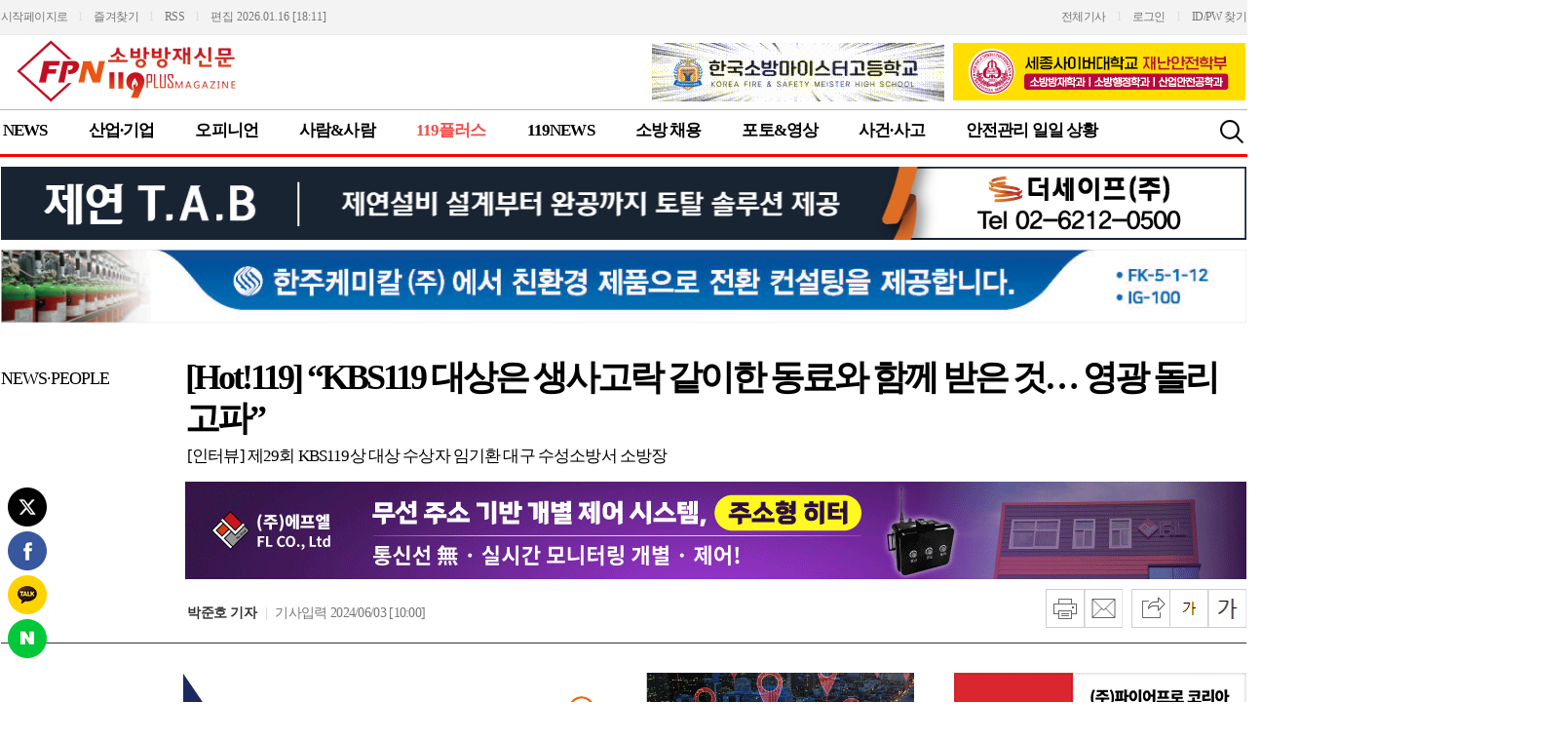

--- FILE ---
content_type: text/html; charset=UTF-8
request_url: https://fpn119.co.kr/217470
body_size: 20728
content:
<html>
<head>
<title>[Hot!119] “KBS119 대상은 생사고락 같이한 동료와 함께 받은 것… 영광 돌리고파”:FPN Daily</title>
<meta http-equiv="Content-Type" content="text/html; charset=utf-8" />
<meta name="title" content="[Hot!119] “KBS119 대상은 생사고락 같이한 동료와 함께 받은 것… 영광 돌리고파”" />
<meta name="keywords" content="">
<meta name="description" content="구름 한 점 없이 높고 푸른 하늘 속 햇살이 가득했던 2020년 10월의 어느 날. 평화로웠던 119구조대에 사이렌이 울려 퍼졌다. “구조 출동, 구조 출동. 다 " />
<link rel="image_src" href="https://f.xza.co.kr/https://www.fpn119.co.kr/data/fpn119_co_kr/mainimages/202406/2024052433267322.jpg" />
<link rel="canonical" href="https://www.fpn119.co.kr/217470" />
<link rel="alternate" media="only screen and (max-width: 640px)" href="http://m.fpn119.co.kr/217470" />
<link rel="alternate" media="handheld" href="http://m.fpn119.co.kr/217470" />
<meta name="news_keywords" content="">
<meta property="og:title" content="[Hot!119] “KBS119 대상은 생사고락 같이한 동료와 함께 받은 것… 영광 돌리고파”"/>
<meta property="og:type" content="article">
<meta property="og:url" content="https://www.fpn119.co.kr/217470"/>
<meta property="og:site" content="https://www.fpn119.co.kr/217470"/>
<meta property="og:image" content="https://f.xza.co.kr/https://www.fpn119.co.kr/data/fpn119_co_kr/mainimages/202406/2024052433267322.jpg" />
<meta property="og:image:width" content="500" />
<meta property="og:image:height" content="375" />
<meta property="og:site_name" content="FPN"/>
<meta property="og:description" content="구름 한 점 없이 높고 푸른 하늘 속 햇살이 가득했던 2020년 10월의 어느 날. 평화로웠던 119구조대에 사이렌이 울려 퍼졌다. “구조 출동, 구조 출동. 다"/>
<meta property="dable:item_id" content="217470">
<meta property="dable:author" content="박준호 기자" />
<meta property="article:section" content="119플러스" />
<meta property="article:section2" content="NEWS·PEOPLE" />
<meta property="article:published_time" content="2024-06-03T10:00:00+09:00" />
<meta name="twitter:card" content="summary" />
<meta name="twitter:title" content="[Hot!119] “KBS119 대상은 생사고락 같이한 동료와 함께 받은 것… 영광 돌리고파”" />
<meta name="twitter:description" content="구름 한 점 없이 높고 푸른 하늘 속 햇살이 가득했던 2020년 10월의 어느 날. 평화로웠던 119구조대에 사이렌이 울려 퍼졌다. “구조 출동, 구조 출동. 다" />
<meta name="twitter:image" content="https://f.xza.co.kr/https://www.fpn119.co.kr/data/fpn119_co_kr/mainimages/202406/2024052433267322.jpg" />
<link rel="stylesheet" href="/css/default.css" type="text/css" />
<link rel="stylesheet" href="/news_skin/fpn119_co_kr/main/style.css" type="text/css" />

<link rel="stylesheet" href="/css/skin/main25.css" type="text/css" />
<link rel="stylesheet" href="/css/skin/jquery.bxslider.css" />
<script src="/js/jquery-1.11.2.js" language="javascript"></script>
<script  src="https://g.newsa.kr/js/jquery.blockUI.js"></script>
<script src="/js/jquery.bxslider.min.js"></script>
<script src='./js/ajax.js' language="javascript"></script>
<script src='./js/ins_js.js' language="javascript"></script>
<script src='./js/jwplayer.js' language='javascript'></script>
<script type="text/javascript" src="./js/kakao.link.js"></script>
<script type='text/javascript'>var kakao_key='26bfae06e2318f7bfe29f9dd91ea00c0'; Kakao.init(kakao_key); function sendLink() { if(kakao_key){ Kakao.Link.cleanup(); Kakao.Link.sendScrap({ requestUrl: 'https://www.fpn119.co.kr/217470', installTalk : true });  } else { alert('준비중입니다.'); } }</script>
<link rel="shortcut icon" type="image/x-icon" href="https://www.fpn119.co.kr/favicon.ico" />
<link rel="icon" href="https://www.fpn119.co.kr/favicon.ico" type="image/x-icon">
<link rel="apple-touch-icon-precomposed" type="image/x-icon" href="https://www.fpn119.co.kr/data/fpn119_co_kr/upload/favicon.png" />
<script>
if (document.location.protocol == 'http:') {
        document.location.href = document.location.href.replace('http:', 'https:');
    }

</script>
<script>
$(function() {

	$('.bxslider').bxSlider({
  infiniteLoop: false,
  hideControlOnEnd: true
   });


});

$('.bxslider').bxSlider({
  infiniteLoop: false,
  hideControlOnEnd: true
});
</script>

</head>
<body>
<a name="top"></a>
<div id="wrap">
	<div id="header">
<style type="text/css">
body			{background:#fff url(/img/top/bg_t_option36.gif) repeat-x 0 0;}
#header				{background:url(/img/top/bg_t_option36.gif) repeat-x 0 0; z-index:9999;}
#top_skin73				{clear:both; width:100%; position:relative;}
#top_option					{clear:both; position:relative; width:100%; height:36px; overflow:hidden; font:normal 12px/34px 'malgun gothic','맑은 고딕',dotum; color:#ddd; text-align:left; z-index:9999;}
#top_option span	{color:#777;}
#top_option a,#top_option a:visited	{font:normal 12px/34px 'malgun gothic','맑은 고딕',dotum; letter-spacing:-0.05em; color:#777;}
#top_option p.front_area		{position:absolute; top:0; left:0; height:36px;}
#top_option p.login_area		{position:absolute; top:0; right:0; height:36px;}

#logo_area					{position:relative; width:100%; margin:0;}
#logo_area table				{padding:0; border:0}
#logo_area .top_bn_left td		{padding-top:7px;}
#logo_area .top_bn_right td		{padding:7px 0 0 7px;}

/* 검색창 */
#search_box					{display:none; } /* 우측 검색창 */
#top_skin73	 .btn_search	{position:absolute; top:8px; right:0; width:30px; height:30px;}
#top_search_box				{position:absolute; top:8px; right:0; width:190px; height:32px; text-align:left;}
#top_search_box	form			{position:relative; width:190px; height:32px; padding:0; margin:0}
#top_search_box .search_area		{position:relative; width:156px; .width:158px; height:30px; .height:32px; border:1px solid #ccc; overflow:hidden;}
#top_search_box .input_area				{width:124px; height:30px; overflow:hidden;}
#top_search_box .input_area input			{width:124px; height:27px; .height:30px; border:0; background:#fff; font:normal 13px/24px 'malgun gothic','맑은 고딕',dotum; letter-spacing:-0.05em; color:#777; text-indent:8px; .text-indent:0}
#top_search_box .bt_area				{position:absolute; top:0; right:0; width:30px; height:30px; overflow:hidden;}
#top_search_box .bt_close			{position:absolute; top:0; right:0; width:20px; .width:32px; height:20px; .height:32px; padding:6px; background:#ccc;}
#top_search_box .bt_close img			{cursor:pointer;}

#top_menu_area_bg_le			{position:absolute; bottom:0; /*left:-100%; width:100%;*/ height:49px; background:url(/img/top/skin73_top_bg.gif) repeat-x 0 0;}
#top_menu_area_bg_ri			{position:absolute; bottom:0; /*right:-100%; width:100%;*/ height:49px; background:url(/img/top/skin73_top_bg.gif) repeat-x 0 0;}

#top_menu_area				{clear:both; position:relative; background:url(/img/top/skin73_top_bg.gif) repeat-x 0 0; text-align:left; z-index:9999;}
#top_menu_area .top_menu			{position:relative; height:49px; margin-right:10px; overflow:hidden;}
#top_menu_area .top_menu li				{display:inline-block; .display:inline; padding:0 40px 0 2px; height:49px; text-align:center; word-break:keep-all; cursor:pointer;}
#top_menu_area .top_menu li.diz_menu		{font:bold 17px/44px 'malgun gothic','맑은 고딕',dotum,gulim; letter-spacing:-0.05em; color:#000; cursor:hand;}
#top_menu_area .top_menu li.diz_menu a		{font:bold 17px/44px 'malgun gothic','맑은 고딕',dotum,gulim; letter-spacing:-0.05em; color:#000;}
#top_menu_area .top_menu li.diz_menu_over	{font:bold 17px/44px 'malgun gothic','맑은 고딕',dotum,gulim; letter-spacing:-0.05em; color:#f54c49;}
#top_menu_area .top_menu li.diz_menu_over a	{font:bold 17px/44px 'malgun gothic','맑은 고딕',dotum,gulim; letter-spacing:-0.05em; color:#f54c49;}

#top_skin73 .sub_menu_area	{clear:both; position:relative;}

#subMenuBox							{position:absolute; top:; left:0; width:100%; z-index:9999;}
#subMenu								{position:absolute; top:0; left:0; width:100%; background:#eee; z-index:9999; }
#subMenu_bg_le							{position:absolute; bottom:-35px; height:35px; background:#eee;}
#subMenu_bg_ri							{position:absolute; bottom:-35px; height:35px; background:#eee;}
#subMenu ul									{float:left; padding:3px 0; z-index:9999;}
#subMenu li										{float:left; padding:4px 17px 7px 3px; word-break:keep-all;}
#subMenu li,#subMenu li a,#subMenu li a:visited	{font:normal 14px/18px 'malgun gothic','맑은 고딕',dotum; letter-spacing:-0.05em; color:#333}
#subMenu li a:hover									{text-decoration:underline; color:#f54c49;}

</style>
<script type="text/javascript">
function close_click(id){
	var objDiv = document.getElementById(id);
	
	if(objDiv.style.display=="block"){
		objDiv.style.display = "none";
	} else {
		objDiv.style.display = "block";
	}
}

$(document).ready(function(){
	if (!($('#subMenuBox ul').length > 0)) {
		$("#subMenuBox").css('width','0');
	}
});
/* 서브메뉴 사이즈 [수동수정] */
if(navigator.appVersion.indexOf('MSIE 6') > -1 || navigator.appVersion.indexOf('MSIE 7') > -1 || navigator.appVersion.indexOf('MSIE 8') > -1 || navigator.appVersion.indexOf('MSIE 9') > -1){
		// IE6,7,8,9 사이즈
		$(document).ready(function(){
		
					$('#su_0').css('width', 'px');
					$('#su_1').css('width', 'px');
					$('#su_2').css('width', 'px');
					$('#su_3').css('width', 'px');
					$('#su_4').css('width', 'px');
					$('#su_5').css('width', 'px');
					$('#su_6').css('width', 'px');
					$('#su_7').css('width', 'px');
					$('#su_8').css('width', 'px');
					$('#su_9').css('width', 'px');            });
			
} else {
		// IE10 기타 브라우저 사이즈
		$(document).ready(function(){
		
					$('#su_0').css('width', 'px');
					$('#su_1').css('width', 'px');
					$('#su_2').css('width', 'px');
					$('#su_3').css('width', 'px');
					$('#su_4').css('width', 'px');
					$('#su_5').css('width', 'px');
					$('#su_6').css('width', 'px');
					$('#su_7').css('width', 'px');
					$('#su_8').css('width', 'px');
					$('#su_9').css('width', 'px');            });
		
}

/* 서브메뉴 위치 [수동수정] */
if(navigator.appVersion.indexOf('MSIE 6') > -1){
		//IE6 브라우저 위치 (double margin float bug로 인해 지정)
		$(document).ready(function(){
		
					$('#su_0').css('margin-left', '0px');
					$('#su_1').css('margin-left', '0px');
					$('#su_2').css('margin-left', '50px');
					$('#su_3').css('margin-left', '120px');
					$('#su_4').css('margin-left', '75px');
					$('#su_5').css('margin-left', '225px');
					$('#su_6').css('margin-left', '250px');
					$('#su_7').css('margin-left', '0px');
					$('#su_8').css('margin-left', '335px');
					$('#su_9').css('margin-left', '0px');            });
} else { 
		//IE7,8,9,10 기타 브라우저 위치
		$(document).ready(function(){
		
					$('#su_0').css('margin-left', '0px');
					$('#su_1').css('margin-left', '0px');
					$('#su_2').css('margin-left', '100px');
					$('#su_3').css('margin-left', '240px');
					$('#su_4').css('margin-left', '150px');
					$('#su_5').css('margin-left', '450px');
					$('#su_6').css('margin-left', '500px');
					$('#su_7').css('margin-left', 'px');
					$('#su_8').css('margin-left', '670px');
					$('#su_9').css('margin-left', 'px');            });
}
</script>
<div id="top_skin73">
	<div id="top_option">
		<p class="front_area">
			<a href='index.html' onClick="this.style.behavior='url(#default#homepage)';this.setHomePage('https://www.fpn119.co.kr');">시작페이지로</a>　l　<a href="javascript:bookmarksite('FPN Daily', 'https://www.fpn119.co.kr');">즐겨찾기</a>　l　<a href='/rss/rss_news.php' target='_blank'>RSS</a>　l　<span>편집 2026.01.16 [18:11]</span>
		</p>
		<p class="login_area">
			<!--로그인--><a href='/sub_view.html'>전체기사</a>　l　<a href='/default.html?html=login.html'>로그인</a>　l　<a href='/default.html?html=find.html'>ID/PW 찾기</a><!--//로그인-->		</p>
	</div>
	<div id="logo_area">
		<table cellspacing="0" align="center">
		<tr>
			<td width="100%"><a href='./index.html' ><img src='http://www.fpn119.co.kr/data/fpn119_co_kr/bn_img/202107032934818.jpg' alt='광고' /></a></td>
			<td nowrap style="padding-right:7px"><div class="top_bn_left"></div></td>
            <td nowrap><div class="top_bn_left"><div class='bn new_bn'><table width='100%' border='0' cellspacing='0' cellpadding='0'>
														<tr> 
															<td align='center' style='padding-bottom:7px'><a href='/bn_link.php?banner_uid=411' target='_blank' title=''><img src='http://www.fpn119.co.kr/data/fpn119_co_kr/bn_img/2022050953595015.gif' alt='광고' /></a></td>
															</tr>
															</table></div></div></td>
			<td nowrap><div class="top_bn_right"><div class='bn new_bn'><table width='100%' border='0' cellspacing='0' cellpadding='0'>
														<tr> 
															<td align='center' style='padding-bottom:7px'><a href='/ad_link.php?banner_uid=132' target='_blank' title=''><img src='https://www.fpn119.co.kr/data/fpn119_co_kr/bn_img/2025112850199405.gif' alt='광고' /></a></td>
															</tr>
															</table></div></div></td>
		</tr>
		</table>
	</div>
	<!--좌측정렬 메인스킨 적용값-->
		<!--//-->
	<div id="top_menu_area_bg_le" ></div>
	<div id="top_menu_area_bg_ri" ></div>
	<div id="top_menu_area">
		<!--상단섹션-->
		<ul class="top_menu">
			<li id='menu1' onClick='location.href="sub.html?section=sc72"' 5 class='diz_menu m_sc72' cln='m_sc72' onmouseover="selSection('S1N0', 0, '', '', '', '',''); mouseov(this);" onmouseout="mouseou(this);">NEWS</li><li id='menu2' onClick='location.href="sub.html?section=sc81"' 5 class='diz_menu m_sc81' cln='m_sc81' onmouseover="selSection('S1N1', 1, '', '', '', '',''); mouseov(this);" onmouseout="mouseou(this);">산업·기업</li><li id='menu3' onClick='location.href="sub.html?section=sc87"' 5 class='diz_menu m_sc87' cln='m_sc87' onmouseover="selSection('S1N2', 2, '', '', '', '',''); mouseov(this);" onmouseout="mouseou(this);">오피니언</li><li id='menu4' onClick='location.href="sub.html?section=sc117"' 5 class='diz_menu m_sc117' cln='m_sc117' onmouseover="selSection('S1N3', 3, '', '', '', '',''); mouseov(this);" onmouseout="mouseou(this);">사람&사람</li><li id='menu5' onClick='location.href="sub.html?section=sc140"' 4 class='diz_menu_over m_sc140' cln='m_sc140' onmouseover="selSection('S1N4', 4, '', '', '', '','');">119플러스</li><li id='menu6' onClick='location.href="sub.html?section=sc102"' 5 class='diz_menu m_sc102' cln='m_sc102' onmouseover="selSection('S1N5', 5, '', '', '', '',''); mouseov(this);" onmouseout="mouseou(this);">119NEWS</li><li id='menu7' onClick='location.href="sub.html?section=sc133"' 5 class='diz_menu m_sc133' cln='m_sc133' onmouseover="selSection('S1N6', 6, '', '', '', '',''); mouseov(this);" onmouseout="mouseou(this);">소방 채용</li><li id='menu8' onClick='location.href="sub.html?section=sc46"' 5 class='diz_menu m_sc46' cln='m_sc46' onmouseover="selSection('', '7', '', '', '', '',''); mouseov(this);" onmouseout="mouseou(this);">포토&영상</li><li id='menu9' onClick='location.href="sub.html?section=sc121"' 5 class='diz_menu m_sc121' cln='m_sc121' onmouseover="selSection('', '7', '', '', '', '',''); mouseov(this);" onmouseout="mouseou(this);">사건·사고</li><li id='menu10' onClick='location.href="sub.html?section=sc147"' 3 class='diz_menu m_sc147' cln='m_sc147' onmouseover="selSection('', '7', '', '', '', '',''); mouseov(this);" onmouseout="mouseou(this);">안전관리 일일 상황</li>		</ul>
		<!--//-->
		<!--검색-->
		<p class="btn_search"><a href="#" onclick="close_click('top_search_box'); return false"><img src="/img/skin21/ico_search.png" alt="검색" /></a></p>
		<div id="top_search_box" style="display:none;">
			<form action="/search.html" method="get">
			<input type="hidden" name="submit" value="submit">
			<input type="hidden" name="search_and" value="1">
			<input type="hidden" name="search_exec" value="all">
			<input type="hidden" name="search_section" value="all">
			<input type="hidden" name="news_order" value="1">
			<div class="search_area">
				<ul>
					<li class="input_area"><input type="text" name="search" value="뉴스검색" onfocus="this.value=''"></li>
					<li class="bt_area"><input type="image" border="0" name="imageField" src="/img/skin21/ico_search.png"></li>
				</ul>
			</div>
			<p class="bt_close"><img src="/img/default/ico_close_w.png" alt="검색창 닫기" onClick="close_click('top_search_box'); return false;"></p>
			</form>
		</div>
		<!--//-->
		<!--2차메뉴-->
		<div id="subMenuBox">
			<div id="subMenu_bg_le" style=" display:none;"></div>
			<div id="subMenu_bg_ri" style=" display:none;"></div>
			<div id="subMenu" onmouseover="mo(this);" onmouseout="mo2(this);">
					<ul id='su_0' class='sc72'>		<li><a href='/sub.html?section=sc72&section2=%EC%A0%95%EC%B1%85%C2%B7%ED%96%89%EC%A0%95'>정책·행정</a></li><li><a href='/sub.html?section=sc72&section2=%EA%B8%B0%EA%B4%80%C2%B7%EB%8B%A8%EC%B2%B4'>기관·단체</a></li><li><a href='/sub.html?section=sc72&section2=%ED%95%99%EC%88%A0%C2%B7%EA%B5%90%EC%9C%A1'>학술·교육</a></li><li><a href='/sub.html?section=sc72&section2=%EA%B8%B0%EC%88%A0%E3%86%8D%EC%97%B0%EA%B5%AC'>기술ㆍ연구</a></li><li><a href='/sub.html?section=sc72&section2=%EC%84%A0%ED%83%9D%EA%B3%BC%EC%A7%91%EC%A4%91'>선택과집중</a></li><li><a href='/sub.html?section=sc72&section2=%EA%B1%B4%EC%B6%95%EB%B0%A9%EC%9E%AC'>건축방재</a></li><li><a href='/sub.html?section=sc72&section2=%EC%83%9D%ED%99%9C%E3%86%8D%EB%AC%B8%ED%99%94'>생활ㆍ문화</a></li><li><a href='/sub.html?section=sc72&section2=%EA%B1%B4%EC%84%A4'>건설</a></li><li><a href='/sub.html?section=sc72&section2=%EC%A0%84%EC%9E%90%EC%8B%A0%EB%AC%B8'>전자신문</a></li><li><a href='/sub.html?section=sc72&section2=%ED%95%B4%EC%99%B8'>해외</a></li>		</ul><ul id='su_1' class='sc81'>		<li><a href='/sub.html?section=sc81&section2=%EC%82%B0%EC%97%85News'>산업News</a></li><li><a href='/sub.html?section=sc81&section2=%EC%8B%A0%EA%B8%B0%EC%88%A0%C2%B7%EC%8B%A0%EC%A0%9C%ED%92%88'>신기술·신제품</a></li><li><a href='/sub.html?section=sc81&section2=%EA%B8%B0%EC%97%85%ED%83%90%EB%B0%A9'>기업탐방</a></li><li><a href='/sub.html?section=sc81&section2=%EA%B8%B0%ED%9A%8D%C2%B7%ED%8A%B9%EC%A7%91'>기획·특집</a></li><li><a href='/sub.html?section=sc81&section2=%EB%B0%95%EB%9E%8C%ED%9A%8C'>박람회</a></li>		</ul><ul id='su_2' class='sc87'>		<li><a href='/sub.html?section=sc87&section2=%EC%82%AC%EC%84%A4'>사설</a></li><li><a href='/sub.html?section=sc87&section2=%EC%B9%BC%EB%9F%BC'>칼럼</a></li><li><a href='/sub.html?section=sc87&section2=%EA%B8%B0%EA%B3%A0'>기고</a></li><li><a href='/sub.html?section=sc87&section2=%EA%B8%B0%EC%88%A0%EA%B8%B0%EA%B3%A0'>기술기고</a></li><li><a href='/sub.html?section=sc87&section2=%EA%B8%B0%EC%9E%90%EC%88%98%EC%B2%A9'>기자수첩</a></li>		</ul><ul id='su_3' class='sc117'>		<li><a href='/sub.html?section=sc117&section2=%EC%9D%B8%ED%84%B0%EB%B7%B0'>인터뷰</a></li><li><a href='/sub.html?section=sc117&section2=%EC%9D%B8%EC%82%AC%E3%86%8D%EB%B6%80%EC%9D%8C%E3%86%8D%EB%8F%99%EC%A0%95%E3%86%8D%ED%99%94%EC%B4%89'>인사ㆍ부음ㆍ동정ㆍ화촉</a></li>		</ul><ul id='su_4' class='sc140'>		<li><a href='/sub.html?section=sc140&section2=SPECIAL'>SPECIAL</a></li><li><a href='/sub.html?section=sc140&section2=TECH%C2%B7EQUIP'>TECH·EQUIP</a></li><li><a href='/sub.html?section=sc140&section2=KNOW%C2%B7INFO'>KNOW·INFO</a></li><li><a href='/sub.html?section=sc140&section2=INDU%C2%B7TECH'>INDU·TECH</a></li><li><a href='/sub.html?section=sc140&section2=NEWS%C2%B7PEOPLE'>NEWS·PEOPLE</a></li><li><a href='/sub.html?section=sc140&section2=CULTURE'>CULTURE</a></li><li><a href='/sub.html?section=sc140&section2=PLUS+COLUMN'>PLUS COLUMN</a></li>		</ul><ul id='su_5' class='sc102'>		<li><a href='/sub.html?section=sc102&section2=Hot%21+119'>Hot! 119</a></li><li><a href='/sub.html?section=sc102&section2=%EC%86%8C%EB%B0%A9%EB%B3%B8%EB%B6%80'>소방본부</a></li><li><a href='/sub.html?section=sc102&section2=%EC%86%8C%EB%B0%A9%EC%84%9C'>소방서</a></li><li><a href='/sub.html?section=sc102&section2=119%EA%B8%B0%EA%B3%A0'>119기고</a></li>		</ul><ul id='su_6' class='sc133'>		<li><a href='/sub.html?section=sc133&section2=%EC%B1%84%EC%9A%A9+%EA%B3%B5%EA%B3%A0'>채용 공고</a></li><li><a href='/sub.html?section=sc133&section2=%EC%9D%91%EC%8B%9C%ED%98%84%ED%99%A9%2F%EA%B2%BD%EC%9F%81%EB%A5%A0'>응시현황/경쟁률</a></li><li><a href='/sub.html?section=sc133&section2=%EA%B8%B0%ED%9A%8D%E3%86%8D%ED%8A%B9%EC%A7%91'>기획ㆍ특집</a></li><li><a href='/sub.html?section=sc133&section2=%ED%95%A9%EA%B2%A9%EC%88%98%EA%B8%B0'>합격수기</a></li><li><a href='/sub.html?section=sc133&section2=%EA%B5%90%EC%9C%A1'>교육</a></li>		</ul>															</div>
		</div>
	</div>
	<div id="sub_menu_area" class="sub_menu_area">
	</div>
</div>
<script type="text/javascript">
<!--
function mouseOutHidden()
{
	subMenuObj = document.getElementById("subMenu").getElementsByTagName("ul");

	topCnt = subMenuObj.length;
	$("#subMenuBox").css('width','0');
	for(i = 0; i < topCnt; i++) {
		imgNo = i + 1;

		subMenuObj.item(i).style.display = "none";
	}
}

function mo(t)
{
	var c = $("#sub_menu_area").attr('class');
	c = c.replace(/sbm_/gi, '.');
	c = c.replace(/ sub_menu_area/gi, '');
	$(c).css('color', '#f54c49');
	$("#subMenu_bg_le").css('display','block');
	$("#subMenu_bg_ri").css('display','block');

}
function mo2(t)
{
	var c = $("#sub_menu_area").attr('class');
	c = c.replace(/sbm_/gi, '.');
	c = c.replace(/ sub_menu_area/gi, '');
	$(c).css('color', '#000000');
	$("#subMenu_bg_le").css('display','none');
	$("#subMenu_bg_ri").css('display','none');
}
function mouseov(obj,im){
obj.style.color = "#f54c49";
if (($('#subMenuBox ul').length > 0)) {
	$("#subMenuBox").css('width','100%');
}
if(im) {
	obj.src = "./data/fpn119_co_kr/section_img/"+im;
}
var c = $(obj).attr('cln');
$("#sub_menu_area").removeClass();
$("#sub_menu_area").addClass("sbm_"+c+" sub_menu_area");

}

function mouseou(obj,im){
obj.style.color = "#000000";
obj.style.background = "url(none)";
$("#subMenu_bg_le").css('display','none');
$("#subMenu_bg_ri").css('display','none');

if(im) {
	obj.src = "./data/fpn119_co_kr/section_img/"+im;
}
}

function selSection(firstSec, secondSec, serialCode, table, fold, this_page) {

	subMenuObj = document.getElementById("subMenu").getElementsByTagName("ul");
	subMenuObj2 = document.getElementById("subMenu_bg_le");
	subMenuObj3 = document.getElementById("subMenu_bg_ri");

	topCnt = subMenuObj.length;
	if (($('#subMenuBox ul').length > 0)) {
		$("#subMenuBox").css('width','100%');
	}
	for(i = 0; i < topCnt; i++) {
		imgNo = i + 1;
		if(subMenuObj.item(i)) {
			subMenuObj.item(i).style.display = "none";
			subMenuObj2.style.display = "none";
			subMenuObj3.style.display = "none";
		}
	}

	if(firstSec) {
		if(subMenuObj.item(secondSec)) {
			subMenuObj.item(secondSec).style.display = "block";
			subMenuObj2.style.display = "block";
			subMenuObj3.style.display = "block";
		}
	}else{
		if(subMenuObj.item(0)) {
			subMenuObj.item(0).style.display = "none";
			subMenuObj2.style.display = "none";
			subMenuObj3.style.display = "none";
		}
	}
}

selSection("", "", "", "", "index.html", "");
var sctmp='.sc140';function sub_sel(){
if(sctmp) {
			mouseOutHidden();
			$(sctmp).css("display","block");
	}
}
$(document).ready(function(){

	// 커서가 메뉴를 벗어나면
	if(sctmp) {
			mouseOutHidden();
			$(sctmp).css("display","none");
	}
	$('#top_menu_area').mouseleave( function() {
	if(sctmp) {
			mouseOutHidden();
			$(sctmp).css("display","none");
			var c = sctmp.replace(/./gi, '.m_');
			c = $(c).attr('cln');
			$("#sub_menu_area").removeClass();
			$("#sub_menu_area").addClass("sbm_"+c+" sub_menu_area");
		} else {
		mouseOutHidden();
		}
	});
});
//-->
</script>


<script type="text/javascript">
var screen_w = screen.availWidth;
var header_w = document.getElementById('header').offsetWidth;
var top_menu_area_bg_w = (screen_w - header_w)/2;
top_menu_area_bg_le.style.width = top_menu_area_bg_w;
top_menu_area_bg_le.style.left = -top_menu_area_bg_w; 
top_menu_area_bg_ri.style.width = top_menu_area_bg_w;
top_menu_area_bg_ri.style.right = -top_menu_area_bg_w;

var subMenu_bg_le = document.getElementById('subMenu_bg_le');
var subMenu_bg_ri = document.getElementById('subMenu_bg_ri');
	subMenu_bg_le.style.width = top_menu_area_bg_w;
	subMenu_bg_le.style.left = -top_menu_area_bg_w; 
	subMenu_bg_ri.style.width = top_menu_area_bg_w;
	subMenu_bg_ri.style.right = -top_menu_area_bg_w;
</script>


</div>
	<!--좌우측 날개배너:시작-->
	<div class="bn_wing">
		<div class="bn_wing_le" id='Scroll_L' style="text-align: right;"><div class='bn new_bn'><table width='100%' border='0' cellspacing='0' cellpadding='0'>
														<tr> 
															<td align='center' style='padding-bottom:7px'><a href='/ad_link.php?banner_uid=423' target='_blank' title=''><img src='https://www.fpn119.co.kr/data/fpn119_co_kr/bn_img/2025062401187145.gif' alt='광고' /></a></td>
															</tr>
															</table></div><div class='bn'><table width='100%' border='0' cellspacing='0' cellpadding='0'>
														<tr> 
															<td align='center' style='padding-bottom:7px'><a href='/ad_link.php?banner_uid=488' target='_blank' title=''><img src='https://www.fpn119.co.kr/data/fpn119_co_kr/bn_img/2024092506209030.gif' alt='광고' /></a></td>
															</tr>
															</table></div></div>
		<div class="bn_wing_ri" id='Scroll_R'><div class='bn new_bn'><table width='100%' border='0' cellspacing='0' cellpadding='0'>
														<tr> 
															<td align='center' style='padding-bottom:7px'><a href='/ad_link.php?banner_uid=456' target='_blank' title=''><img src='https://www.fpn119.co.kr/data/fpn119_co_kr/bn_img/2023060226096409.gif' alt='광고' /></a></td>
															</tr>
															</table></div><div class='bn'><table width='100%' border='0' cellspacing='0' cellpadding='0'>
														<tr> 
															<td align='center' style='padding-bottom:7px'><a href='/ad_link.php?banner_uid=497' target='_blank' title=''><img src='https://www.fpn119.co.kr/data/fpn119_co_kr/bn_img/202601133122338.gif' alt='광고' /></a></td>
															</tr>
															</table></div></div>
	</div>
	<!--//좌우측 날개배너:끝-->

	<script type="text/javascript">
	$(document).ready(function(){
		/* 본문글 폰트 크기-S */
		$('#text_big, #text_small').click( function() {
			var sel = $(this).attr("id");
			var sel_font_size = $("#textinput").css("font-size");
			if(sel_font_size) {
				var fontsize = parseInt(sel_font_size);
			 } else {
				var fontsize = parseInt(17);
			 }

			if(sel=='text_big') {
				fontsize += 1;
			} else if(sel=='text_small') {
				fontsize -= 1;
			}

			$("#textinput, #textinput p").css({"font-size":fontsize+"px"});
		});
		/* 본문글 폰트 크기-E */

		/* 좌측 SNS공유하기-S */
		var currentPosition = parseInt($(".news_read_sns").css("top"));

		$(window).scroll(function() {
			if (/msie [6-9]./.test(navigator.userAgent.toLowerCase())) {
				var position = document.body.scrollTop;
			} else {
				var position = $(this).scrollTop();
			}

			var sum = position+currentPosition-350;

			if(sum < currentPosition) {
				sum = currentPosition;
			}

			$(".news_read_sns").stop().animate({"top":sum+"px"},1000);
		});
		/* 좌측 SNS공유하기-E */

	});
	</script>
	<!--기사타이틀영역:s-->

	<div style="display:block; padding-top:10px">
		<a href="http://www.pethesafe.co.kr/" target="_blank"><img src="http://www.fpn119.co.kr/data/fpn119_co_kr/upload/banner/bn-210118-1.gif" width="100%"/></a>
		</div>
		
	<div style="display:block; padding-top:10px">
		<a href="http://www.hanjufire.com/" target="_blank"><img src="https://www.fpn119.co.kr/data/fpn119_co_kr/upload/banner/bn-250807.gif" width="100%"/></a>
	</div>


    <div class='article_head' style='display:block;'>
		<div class="section_arae">
						<a href='sub.html?section=sc140&section2=NEWS·PEOPLE'>NEWS·PEOPLE</a>
					</div>
		<div class="title_area">
			<h1 class='read_title'>[Hot!119] “KBS119 대상은 생사고락 같이한 동료와 함께 받은 것… 영광 돌리고파”</h1>
			<h2 class='read_subtitle'>[인터뷰] 제29회 KBS119상 대상 수상자 임기환 대구 수성소방서 소방장</h2>
			<div class='read_subtitle_bn'><div class='bn new_bn'><table width='100%' border='0' cellspacing='0' cellpadding='0'>
														<tr> 
															<td align='center' style='padding-bottom:7px'><a href='/ad_link.php?banner_uid=474' target='_blank' title=''><img src='https://www.fpn119.co.kr/data/fpn119_co_kr/bn_img/2026011218101035.gif' alt='광고' /></a></td>
															</tr>
															</table></div></div>
			<div class='read_option_top'>
				<div class='writer_time'><span class='writer'>박준호 기자</span> <span class='email_icon'><a href='javascript:;' onMouseDown="MM_openBrWindow('./newnews/formmail.php?email=&name=박준호 기자','','status=yes,width=500,height=410')"></a></span> <span class='btw'>|</span> 기사입력  2024/06/03 [10:00] </div>
				<div class='news_read_option'>
					<ul>
						<li><a href='javascript:;' onClick="window.open('/newnews/print.php?uid=217470', 'print', 'menubar=0,scrollbars=1,resizable=1,width=660,height=420')"><span class='print'></span></a></li>
						<li><a href='javascript:;' onClick="window.open('/newnews/newsmail.php?uid=217470&title=','','status=yes,width=400,height=230')"><span class='email'></span></a></li>
						<li><span class='share' onClick="share_box.style.display='block'"></span></li>
						<li><a href='javascript:void(0)' id='text_small'><span class='font_m'></span></a></li>
						<li><a href='javascript:void(0)' id='text_big'><span class='font_p'></span></a></li>
					</ul>
				</div>
			</div>
		</div>
	</div>
	<!--//기사타이틀영역:e-->


	<table cellspacing="0" class="table_sub_read">
	<tr>
		<td class="td_l_nav">
			<div class='news_read_sns' style="position:absolute; top:500px;">
				<ul>
					<li><a href='javascript:;' onClick="window.open('https://twitter.com/intent/tweet?original_referer=https://www.fpn119.co.kr/217470&text=%5BFPN%5D+%5BHot%21119%5D+%E2%80%9CKBS119+%EB%8C%80%EC%83%81%EC%9D%80+%EC%83%9D%EC%82%AC%EA%B3%A0%EB%9D%BD+%EA%B0%99%EC%9D%B4%ED%95%9C+%EB%8F%99%EB%A3%8C%EC%99%80+%ED%95%A8%EA%BB%98+%EB%B0%9B%EC%9D%80+%EA%B2%83%E2%80%A6+%EC%98%81%EA%B4%91+%EB%8F%8C%EB%A6%AC%EA%B3%A0%ED%8C%8C%E2%80%9D+https%3A%2F%2Fwww.fpn119.co.kr%2F217470+', 'tw', 'menubar=0,scrollbars=1,resizable=1,width=600,height=400')" ><span class='twitter'></span></a></li>
					<li><a href='javascript:;' onClick="window.open('http://www.facebook.com/sharer.php?u=https%3A%2F%2Fwww.fpn119.co.kr%2F217470&t=%5BHot%21119%5D+%E2%80%9CKBS119+%EB%8C%80%EC%83%81%EC%9D%80+%EC%83%9D%EC%82%AC%EA%B3%A0%EB%9D%BD+%EA%B0%99%EC%9D%B4%ED%95%9C+%EB%8F%99%EB%A3%8C%EC%99%80+%ED%95%A8%EA%BB%98+%EB%B0%9B%EC%9D%80+%EA%B2%83%E2%80%A6+%EC%98%81%EA%B4%91+%EB%8F%8C%EB%A6%AC%EA%B3%A0%ED%8C%8C%E2%80%9D', 'fb', 'menubar=0,scrollbars=1,resizable=1,width=600,height=400')" target='_blank'><span class='facebook'></span></a></li>
					<li><a id='kakao-link-btn' href='javascript:sendLink()'><span class='kakaotalk'></span></li>
					<li><a href='http://share.naver.com/web/shareView.nhn?url=https%3A%2F%2Fwww.fpn119.co.kr%2F217470&title=%5BHot%21119%5D+%E2%80%9CKBS119+%EB%8C%80%EC%83%81%EC%9D%80+%EC%83%9D%EC%82%AC%EA%B3%A0%EB%9D%BD+%EA%B0%99%EC%9D%B4%ED%95%9C+%EB%8F%99%EB%A3%8C%EC%99%80+%ED%95%A8%EA%BB%98+%EB%B0%9B%EC%9D%80+%EA%B2%83%E2%80%A6+%EC%98%81%EA%B4%91+%EB%8F%8C%EB%A6%AC%EA%B3%A0%ED%8C%8C%E2%80%9D' target='_blank'><span class='naver'></span></a></li>
				</ul>
			</div>
		</td>
		<td class="td_sub_read_contents">
			<!--기사내용:시작-->
			 <style>
.banner_top				{clear:both; position:relative;}

.article_head			{clear:both; position:relative; border-bottom:1px solid #ccc; margin-bottom:25px; text-align:left;}
.article_head .section_arae	{display:none;}
.article_head .read_title	{padding:25px 0 7px; font:bold 30px/36px 'malgun gothic','맑은 고딕','nanum bold',gulim; letter-spacing:-3px; color:#000;}
.article_head .read_subtitle	{padding:0 2px 25px; font:bold 16px/22px 'malgun gothic','맑은 고딕','nanum bold',gulim; letter-spacing:-1px; color:#666;}
.article_head .read_option_top	{position:relative; height:31px; .height:38px; padding-bottom:7px; overflow:hidden;}
.article_head .read_option_top .writer_time			{float:left; padding-left:2px; font:normal 12px/31px 'malgun gothic','맑은 고딕','nanum gothic',dotum; letter-spacing:0; color:#777;}
.article_head .read_option_top .writer_time .writer		{font:normal 12px/31px 'malgun gothic','맑은 고딕','nanum gothic',dotum; letter-spacing:-0.03em; color:#333;}
.article_head .read_option_top .writer_time .email_icon img	{vertical-align:absmiddle;}
.article_head .read_option_top .writer_time .btw		{display:inline-block; padding:0 5px; color:#ccc;}

.news_read_option		{float:right;}
.news_read_option li			{float:left; margin-left:2px;}
.news_read_option .list			{display:none !important;}
.news_read_option .print		{display:inline-block; width:31px; height:31px; background:url(/img/read/ico_print1.png) no-repeat left top;}
.news_read_option .email		{display:inline-block; width:31px; height:31px; background:url(/img/read/ico_email1.png) no-repeat left top; margin-right:0;}
.news_read_sns			{float:right;}
.news_read_sns li			{float:left; margin-left:2px;}
.news_read_sns .twitter			{display:inline-block; width:31px; height:31px; background:url(/img/read/ico_twitter1.png) no-repeat left top;}
.news_read_sns .facebook		{display:inline-block; width:31px; height:31px; background:url(/img/read/ico_facebook1.png) no-repeat left top;}
.news_read_sns .kakaotalk		{display:inline-block; width:31px; height:31px; background:url(/img/read/ico_kakaotalk1.png) no-repeat left top;}
.news_read_sns .naver			{display:inline-block; width:31px; height:31px; background:url(/img/read/ico_naver1.png) no-repeat left top;}

.movie_data				{clear:both; position:relative; margin:0 auto; text-align:center;}
.movie_data iframe,.news_read_tpl_m .read_body .movie_data object,.news_read_tpl_m .read_body .movie_data embed		{margin-bottom:30px;}
#textinput	{font:normal 16px/1.8 "Malgun Gothic",'맑은 고딕',gulim; color:#333; text-align:justify}

.news_read_copyright	{clear:both; position:relative; padding:36px 0 10px; font:normal 16px/1.8 "Malgun Gothic",'맑은 고딕',gulim; color:#333;}

/* 기사본문 관련기사 */
#read_r_news			{float:none !important; clear:both; position:relative; width:100% !important; border:0 !important; overflow:hidden; margin:30px 0;}
#read_r_news p				{background:none !important; border:0 !important; padding:0 !important; font:bold 15px/20px "Malgun Gothic",'맑은 고딕',dotum !important; letter-spacing:-0.05em !important; color:#026EC9 !important;}
#read_r_news ul					{padding:12px 10px 5px 3px !important;}
#read_r_news li						{background:url(/img/skin17/ico_rnews.gif) no-repeat 0 5px !important; padding:0 0 6px 15px !important;}
#read_r_news li,#read_r_news li a,#read_r_news li a:visited	{font:bold 15px/20px "Malgun Gothic",'맑은 고딕',dotum !important; letter-spacing:-0.03em !important; color:#000 !important;}

/* 기자소개 */
#k1_form_wrap .text		{font:normal 13px/18px "Malgun Gothic",'맑은 고딕',dotum !important; letter-spacing:-0.05em !important;}


.read_option_bottom		{clear:both; position:relative; border-top:1px solid #ccc; padding-top:7px; margin-bottom:30px; overflow:hidden;}
.read_option_bottom .writer_list	{float:left;}
.read_option_bottom .writer_list,.read_option_bottom .writer_list a,.read_option_bottom .writer_list a:visited	{font:normal 12px/1.8 'malgun gothic','맑은 고딕','nanum gothic',gulim; letter-spacing:-0.05em; color:#333;}

.banner_bottom			{clear:both; position:relative;}
.banner_bottom .bn			{margin-bottom:10px;}
</style>
<!-----스킨M:s----->

<!--본문상단배너:s-->
<div class='banner_top'><div class='bn new_bn'><table width='100%' border='0' cellspacing='0' cellpadding='0'>
														<tr> 
															<td align='center' style='padding-bottom:7px'><a href='/bn_link.php?banner_uid=460' target='_blank' title=''><img src='http://www.fpn119.co.kr/data/fpn119_co_kr/bn_img/2023072016511343.gif' alt='광고' /></a></td>
															</tr>
															</table></div></div>
<!--//본문상단배너:e-->
<!--기사타이틀영역:s-->
<div class='article_head'>
	<div class='section_arae'><a href='sub.html?section=sc140'>	119플러스	</a>><a href='sub.html?section=sc140&section2=NEWS·PEOPLE'><b>NEWS·PEOPLE</b></a></div>
	<h1 class='read_title'>[Hot!119] “KBS119 대상은 생사고락 같이한 동료와 함께 받은 것… 영광 돌리고파”</h1>
	<h2 class='read_subtitle'>[인터뷰] 제29회 KBS119상 대상 수상자 임기환 대구 수성소방서 소방장</h2>
	<div class='read_option_top'>
		<div class='writer_time'><span class='writer'>박준호 기자</span> <span class='email_icon'><a href='javascript:;' onMouseDown="MM_openBrWindow('./newnews/formmail.php?email=cGFya2poQGZwbjExOS5jby5rcg==&name=박준호 기자','','status=yes,width=500,height=410')"><img src='./img/skin1/icon_mail.gif' border='0' ></a></span> <span class='btw'>|</span> 입력 :  2024/06/03 [10:00] </div>
		<div class='news_read_sns'>
			<ul>
				<li><a href='#' onClick="window.open('https://twitter.com/intent/tweet?original_referer=https://www.fpn119.co.kr/217470&text=%5BFPN%5D+%5BHot%21119%5D+%E2%80%9CKBS119+%EB%8C%80%EC%83%81%EC%9D%80+%EC%83%9D%EC%82%AC%EA%B3%A0%EB%9D%BD+%EA%B0%99%EC%9D%B4%ED%95%9C+%EB%8F%99%EB%A3%8C%EC%99%80+%ED%95%A8%EA%BB%98+%EB%B0%9B%EC%9D%80+%EA%B2%83%E2%80%A6+%EC%98%81%EA%B4%91+%EB%8F%8C%EB%A6%AC%EA%B3%A0%ED%8C%8C%E2%80%9D+https%3A%2F%2Fwww.fpn119.co.kr%2F217470+', 'tw', 'menubar=0,scrollbars=1,resizable=1,width=600,height=400')" ><span class='twitter'></span></a></li>
				<li><a href='http://www.facebook.com/sharer.php?u=https%3A%2F%2Fwww.fpn119.co.kr%2F217470&t=%5BHot%21119%5D+%E2%80%9CKBS119+%EB%8C%80%EC%83%81%EC%9D%80+%EC%83%9D%EC%82%AC%EA%B3%A0%EB%9D%BD+%EA%B0%99%EC%9D%B4%ED%95%9C+%EB%8F%99%EB%A3%8C%EC%99%80+%ED%95%A8%EA%BB%98+%EB%B0%9B%EC%9D%80+%EA%B2%83%E2%80%A6+%EC%98%81%EA%B4%91+%EB%8F%8C%EB%A6%AC%EA%B3%A0%ED%8C%8C%E2%80%9D' target='_blank'><span class='facebook'></span></a></li>
				<li><a id='kakao-link-btn' href='javascript:sendLink()'><span class='kakaotalk'></span></li>
				<li><a href='http://share.naver.com/web/shareView.nhn?url=https%3A%2F%2Fwww.fpn119.co.kr%2F217470&title=%5BHot%21119%5D+%E2%80%9CKBS119+%EB%8C%80%EC%83%81%EC%9D%80+%EC%83%9D%EC%82%AC%EA%B3%A0%EB%9D%BD+%EA%B0%99%EC%9D%B4%ED%95%9C+%EB%8F%99%EB%A3%8C%EC%99%80+%ED%95%A8%EA%BB%98+%EB%B0%9B%EC%9D%80+%EA%B2%83%E2%80%A6+%EC%98%81%EA%B4%91+%EB%8F%8C%EB%A6%AC%EA%B3%A0%ED%8C%8C%E2%80%9D' target='_blank'><span class='naver'></span></a></li>
			</ul>
		</div>
		<div class='news_read_option'>
			<ul>
				<li><a href='#' onClick="window.open('../newnews/print.php?uid=217470', 'print', 'menubar=0,scrollbars=1,resizable=1,width=660,height=420')"><span class='print'></span></a></li>
				<li><a href='#' onMouseDown="MM_openBrWindow('./newnews/newsmail.php?uid=217470&title=[Hot!119] “KBS119 대상은 생사고락 같이한 동료와 함께 받은 것… 영광 돌리고파”','','status=yes,width=400,height=230')"><span class='email'></span></a></li>
			</ul>
		</div>
	</div>
</div>
<!--//기사타이틀영역:e-->

<!--동영상:s-->
<div class='movie_data'></div>
<!--//동영상:e-->

<!--기사본문:s-->
<div id='textinput'><table class="body_img_table body_img_center" style="width: 750px;" border="0" cellspacing="0" align="center">
<tbody>
<tr>
<td>
<div class="body_img_table2"><img id="img_pop_view" style="cursor: pointer;" src="//www.fpn119.co.kr/imgdata/fpn119_co_kr/202405/2024052426212667.jpg" alt="" width="750" border="0" /></div>
</td>
</tr>
</tbody>
</table>
<p><br />구름 한 점 없이 높고 푸른 하늘 속 햇살이 가득했던 2020년 10월의 어느 날. 평화로웠던 119구조대에 사이렌이 울려 퍼졌다.</p>
<p> </p>
<p class="center"><span class="italic bold">“구조 출동, 구조 출동. </span></p>
<p class="center"><span class="italic bold">다섯 살 남아 에어컨 실외기 위로 추락했다는 신고입니다. </span></p>
<p class="center"><span class="italic bold">119구조대는 현 시간부로 빠르게 출동해주세요”</span></p>
<p> </p>
<p>출동지령을 듣는 순간 심장이 ‘쿵’하고 내려앉았다. 아들과 비슷한 또래 아이가 안전장치 하나 없이 10m 높이에 고립돼 있다는 신고였다. 출동 내내 속으로 ‘조금만 버텨줘, 금방 구해줄게’라고 계속해서 되뇌었다. </p>
<p> </p>
<p>현장에 도착하니 아이가 10m 높이의 에어컨 실외기 위에 앉아 난간을 붙잡고 있었다. 발을 헛디디거나 실외기가 무게를 못 견뎌 무너지기라도 하면 자칫 지상으로 떨어질 수도 있는 상황.</p>
<p> </p>
<table class="body_img_table body_img_right" style="width: 350px;" border="0" cellspacing="0" align="right">
<tbody>
<tr>
<td>
<div class="body_img_table2"><img id="img_pop_view" style="cursor: pointer;" src="//www.fpn119.co.kr/imgdata/fpn119_co_kr/202405/2024052427495240.png" alt="" width="350" border="0" /></div>
</td>
</tr>
</tbody>
</table>
<p>장비를 챙겨 4층으로 곧장 뛰어올랐다. 발코니에서 로프를 타고 구조지점에 도착하니 맑은 눈망울의 아이가 닭똥 같은 눈물을 뚝뚝 흘리며 물끄러미 고개를 들었다. 즉시 아이에게 구조장비를 입혔다.</p>
<p> </p>
<p class="center"><span class="italic bold">“많이 놀랐지? </span></p>
<p class="center"><span class="italic bold">소방관 아저씨가 안전하게 구해줄 테니 </span></p>
<p class="center"><span class="italic bold">걱정하지 말고 믿어줘”</span></p>
<p> </p>
<p>평소보다 더욱 신중하게 로프를 조작하며 아이와 함께 무사히 지상으로 내려왔다. 미리 내려와 있던 아이 아버지는 연신 감사하다며 두 손을 꼭 붙잡았다. 어찌나 긴장하셨던지 붙잡은 손이 땀으로 흥건했다.</p>
<p> </p>
<p>며칠 후 직접 소방서로 찾아온 아버지는 “소방관은 정말 슈퍼맨”이라며 몇 번이고 감사 인사를 하고 가셨다.</p>
<p> </p>
<p>꽤 오랜 시간이 지났지만 그날만 생각하면 뿌듯함과 아찔한 감정이 동시에 든다는 임기환 소방장. 그는 대구 수성소방서 119구조대에서 근무하고 있다. 특전사 출신인 임 소방장은 2009년 2월 구조 경력채용으로 소방에 입직했다.</p>
<p> </p>
<table class="body_img_table body_img_right" style="width: 350px;" border="0" cellspacing="0" align="right">
<tbody>
<tr>
<td>
<div class="body_img_table2"><img id="img_pop_view" style="cursor: pointer;" src="//www.fpn119.co.kr/imgdata/fpn119_co_kr/202405/2024052430029545.jpg" alt="" width="350" border="0" /></div>
</td>
</tr>
</tbody>
</table>
<p>“전역 후 어떤 직업을 가져야 할까 방황하던 시기가 있었습니다. 그러던 중 머리도 식힐 겸 등산을 갔는데 우연히 군대 선배를 만났어요.</p>
<p> </p>
<p>이런저런 이야기를 나누다가 선배가 소방공무원 준비를 한다는 걸 알게 됐죠. 평소 존경하던 선배라 저도 관심이 생기더라고요. 마침 당시 여자친구던 아내도 적극 권유해서 입직했습니다”</p>
<p> </p>
<p>임 소방장은 임용 후부터 지금까지 119구조대에서만 근무했다. 15년간 4500여 회 구조 현장에 출동해 수많은 시민을 구했다.</p>
<p> </p>
<p>이 공로로 그는 4월 ‘제29회 KBS119 시상식’에서 대상을 받았다.</p>
<p> </p>
<p>KBS119상은 화재나 구조, 구급 등 분야에서 뛰어난 활약을 펼친 소방공무원에게 수여하는 영예로운 상이다. 1995년 삼풍백화점 붕괴사고를 계기로 소방공무원의 사기를 진작시키기 위해 매년 열리고 있다.</p>
<p> </p>
<table class="body_img_table body_img_center" style="width: 750px;" border="0" cellspacing="0" align="center">
<tbody>
<tr>
<td>
<div class="body_img_table2"><img id="img_pop_view" style="cursor: pointer;" src="//www.fpn119.co.kr/imgdata/fpn119_co_kr/202405/2024052431154046.jpg" alt="" width="750" border="0" /></div>
</td>
</tr>
</tbody>
</table>
<p> </p>
<p>“수많은 동료와 합심해 구조 활동을 했는데 저만 이렇게 상을 받아 얼떨떨하고 미안한 마음이 큽니다. 절대 저 혼자 잘해서 받은 상이라고 생각하지 않아요. 위험이 도사리는 현장에서 늘 서로 힘이 되고 의지하는 동료들이 있었기에 가능했죠”</p>
<p> </p>
<p>그가 이만한 업적을 낼 수 있었던 데는 물론 주변 동료들의 도움이 컸다. 하지만 뼈아픈 기억으로 남은 사고 현장에 출동을 나간 이후로 ‘단순 구조 활동만 펼치는 게 아닌 전문 지식도 갖춘 소방관이 되겠다’고 다짐하고 또 다짐하면서 자신을 채찍질한 결과이기도 하다.</p>
<p> </p>
<p>그를 변화시킨 일생일대의 순간은 다름 아닌 2019년 경부고속도로에서 발생한 화물트럭 4중 추돌사고 현장이다. 15분 쯤 걸려 도착한 현장은 아비규환 그 자체였다.</p>
<p> </p>
<p>“대형 화물트럭들은 종잇장처럼 구겨져 있었고 바닥은 온통 유리 파편으로 가득했어요. 두 화물트럭 사이에 낀 윙바디 트럭 운전석은 형체를 알아볼 수조차 없었죠. 도저히 사람이 있을 수 없다고 생각했는데 어디선가 희미하게 “살려주세요”라는 소리가 들리더라고요” </p>
<p> </p>
<p>그는 차량 범퍼 위에 겨우 발을 디뎌 구조에 전념했다. 초겨울이었지만 땀이 비 오듯 쏟아졌다. 전개 장비를 이용해 공간을 만들자 구급대원이 합세해 약물 주입 등 응급처치를 했다. 30분이 지났을까. 드디어 밖으로 탈출시키려는 순간 구조대상자가 그만 의식을 잃고 말았다.</p>
<p> </p>
<p>“몇 시간 뒤 운전자가 사망했다는 이야기를 들었습니다. 충분히 살릴 수 있다고 생각했는데 이해가 되지 않았어요. 구급대원에 물어보니 출혈이 있던 다리가 압착돼 혈류가 막혀있었는데 구조 중 공간이 생기면서 피가 급격히 쏟아진 게 사인이라고 하더라고요. ‘출혈성 쇼크로 인한 심정지’였죠. 구조 활동엔 공부도 필요하다는 생각이 든 계기였습니다”</p>
<p> </p>
<table class="body_img_table body_img_center" style="width: 750px;" border="0" cellspacing="0" align="center">
<tbody>
<tr>
<td>
<div class="body_img_table2"><img id="img_pop_view" style="cursor: pointer;" src="//www.fpn119.co.kr/imgdata/fpn119_co_kr/202405/2024052433044235.png" alt="" width="750" border="0" /></div>
</td>
</tr>
</tbody>
</table>
<p> </p>
<p>이후 그는 화재ㆍ화학사고대응능력 1급, 화재감식평가기사, 화재감식평가산업기사, 위험물기능사까지 취득했다. 또 같은 실수를 반복하지 않기 위해 지금도 출동 후 복귀하면 항상 동료들과 디브리핑을 이어간다. 최근엔 화재조사관이 되기 위한 자격증 공부에 여념이 없다.</p>
<p> </p>
<p>“워낙 활달한 성격이라 현장에서 활동하는 것도 좋지만 묵묵히 앉아서 무언가에 집중하며 연구하는 것도 성격에 맞더라고요. 억울한 피해자가 없었으면 하는 마음에서 공부를 시작했는데 해보니 생각보다 재미가 있었습니다. 꼭 화재조사관으로도 활동해보고 싶은 꿈이 생겼어요”</p>
<p> </p>
<p>그동안 무사히 현장 활동을 마친 것과 소방관으로서 다양한 전문 지식을 쌓은 것, 최근 KBS119상을 수상한 것 등 모든 걸 동료의 공으로 돌리는 임 소방관. 그는 15년간의 소방관 생활을 회상하며 “난 참 인복이 많은 사람 같다”고 소회를 전하기도 했다.</p>
<p> </p>
<p>“훌륭한 선배님께 소방관의 기본 덕목과 자질을 배웠고 후배들에겐 선배로서 나아갈 방향을 배웠습니다. 가는 곳마다 훌륭한 지휘관을 만나 제 역량을 갈고 닦으며 안전하게 활동할 수 있었어요. 지금껏 수천 번 현장에 나가면서 시민을 구조하지 못할 거란 생각은 단 한 번도 해본 적 없습니다. 아마 모든 소방관이 같은 마음일 겁니다. 앞으로도 국민만 바라보고 국민 안전을 위해 최선을 다하겠습니다”</p>
<p> </p>
<p> </p>
<p style="padding: 0px; min-height: 21px; font-variant-numeric: normal; font-variant-east-asian: normal; font-variant-alternates: normal; font-kerning: auto; font-optical-sizing: auto; font-feature-settings: normal; font-variation-settings: normal; font-variant-position: normal; font-stretch: normal; font-size: 17px; line-height: 1.8; font-family: 'Malgun Gothic', '맑은 고딕', dotum; letter-spacing: -0.05em; word-break: break-all;"><span style="letter-spacing: -0.85px;">박준호 기자 </span><a href="mailto:pakrjh@fpn119.co.kr" target="_blank">pakrjh@fpn119.co.kr</a></p>
<p style="padding: 0px; min-height: 21px; font-variant-numeric: normal; font-variant-east-asian: normal; font-variant-alternates: normal; font-kerning: auto; font-optical-sizing: auto; font-feature-settings: normal; font-variation-settings: normal; font-variant-position: normal; font-stretch: normal; font-size: 17px; line-height: 1.8; font-family: 'Malgun Gothic', '맑은 고딕', dotum; letter-spacing: -0.05em; word-break: break-all;"> </p>
<p style="padding: 0px; min-height: 21px; font-variant-numeric: normal; font-variant-east-asian: normal; font-variant-alternates: normal; font-kerning: auto; font-optical-sizing: auto; font-feature-settings: normal; font-variation-settings: normal; font-variant-position: normal; font-stretch: normal; font-size: 17px; line-height: 1.8; font-family: 'Malgun Gothic', '맑은 고딕', dotum; letter-spacing: -0.05em;"><span class="bold" style="letter-spacing: -0.85px; color: #888888;">&lt;본 내용은 소방 조직의 소통과 발전을 위해 베테랑 소방관 등 분야 전문가들이 함께 2019년 5월 창간한 신개념 소방전문 월간 매거진 ‘119플러스’ 2024년 6</span><span class="bold" style="letter-spacing: -0.85px; color: #888888;">월 호에서도 만나볼 수 있습니다.&gt;</span></p></div>
<!--//기사본문:e-->

<div class='news_read_copyright'><저작권자 ⓒ FPN(소방방재신문사ㆍ119플러스) 무단전재 및 재배포 금지></div>

<!--관련기사:s-->
<div class='read_r_news'></div>
<!--//관련기사:e-->

<!--기자소개:s-->
<div class='kija_intro'></div>
<!--//기자소개:e-->

<!--본문하단옵션:s-->
<div class='read_option_bottom'>
	<div class='writer_list'>
		<a href='sub_view.html?n_name=박준호 기자'><span>박준호 기자</span>의 다른기사보기</a>
	</div>
	<div class='news_read_sns'>
		<ul>
			<li><a href='#' onClick="window.open('https://twitter.com/intent/tweet?original_referer=https://www.fpn119.co.kr/217470&text=%5BFPN%5D+%5BHot%21119%5D+%E2%80%9CKBS119+%EB%8C%80%EC%83%81%EC%9D%80+%EC%83%9D%EC%82%AC%EA%B3%A0%EB%9D%BD+%EA%B0%99%EC%9D%B4%ED%95%9C+%EB%8F%99%EB%A3%8C%EC%99%80+%ED%95%A8%EA%BB%98+%EB%B0%9B%EC%9D%80+%EA%B2%83%E2%80%A6+%EC%98%81%EA%B4%91+%EB%8F%8C%EB%A6%AC%EA%B3%A0%ED%8C%8C%E2%80%9D+https%3A%2F%2Fwww.fpn119.co.kr%2F217470+', 'tw', 'menubar=0,scrollbars=1,resizable=1,width=600,height=400')" ><span class='twitter'></span></a></li>
			<li><a href='http://www.facebook.com/sharer.php?u=https%3A%2F%2Fwww.fpn119.co.kr%2F217470&t=%5BHot%21119%5D+%E2%80%9CKBS119+%EB%8C%80%EC%83%81%EC%9D%80+%EC%83%9D%EC%82%AC%EA%B3%A0%EB%9D%BD+%EA%B0%99%EC%9D%B4%ED%95%9C+%EB%8F%99%EB%A3%8C%EC%99%80+%ED%95%A8%EA%BB%98+%EB%B0%9B%EC%9D%80+%EA%B2%83%E2%80%A6+%EC%98%81%EA%B4%91+%EB%8F%8C%EB%A6%AC%EA%B3%A0%ED%8C%8C%E2%80%9D' target='_blank'><span class='facebook'></span></a></li>
			<li><a id='kakao-link-btn' href='javascript:sendLink()'><span class='kakaotalk'></span></li>
			<li><a href='http://share.naver.com/web/shareView.nhn?url=https%3A%2F%2Fwww.fpn119.co.kr%2F217470&title=%5BHot%21119%5D+%E2%80%9CKBS119+%EB%8C%80%EC%83%81%EC%9D%80+%EC%83%9D%EC%82%AC%EA%B3%A0%EB%9D%BD+%EA%B0%99%EC%9D%B4%ED%95%9C+%EB%8F%99%EB%A3%8C%EC%99%80+%ED%95%A8%EA%BB%98+%EB%B0%9B%EC%9D%80+%EA%B2%83%E2%80%A6+%EC%98%81%EA%B4%91+%EB%8F%8C%EB%A6%AC%EA%B3%A0%ED%8C%8C%E2%80%9D' target='_blank'><span class='naver'></span></a></li>
		</ul>
	</div>
	<div class='news_read_option'>
		<ul>
			<li><a href='#' onClick="window.open('../newnews/print.php?uid=217470', 'print', 'menubar=0,scrollbars=1,resizable=1,width=660,height=420')"><span class='print'></span></a></li>
			<li><a href='#' onMouseDown="MM_openBrWindow('./newnews/newsmail.php?uid=217470&title=[Hot!119] “KBS119 대상은 생사고락 같이한 동료와 함께 받은 것… 영광 돌리고파”','','status=yes,width=400,height=230')"><span class='email'></span></a></li>
		</ul>
	</div>
</div>
<!--//본문하단옵션:e-->

<!--본문하단배너:s-->
<div class='banner_bottom'></div>
<!--//본문하단배너:e-->

<!-----//스킨M:e----->
			<!--//기사내용:끝-->
			<!--AD링크:시작-->
			<div id="ad_link_read">
	<div class="title_area"><img src="img/skin1/ad.gif" alt="AD링크" /></div>
	
		<dl>
			<dt><a href='http://www.fpn119.co.kr/pdf/pdf-fpn119.html' target='_blank'>119플러스 웹진</a></dt>
			<dd class='memo'>소방전문 매거진 119플러스 웹진 과월호 보기</dd>
			<dd class='url'>www.fpn119.co.kr/pdf/pdf-fpn119.html</dd>
		</dl>
		<dl>
			<dt><a href='http://smartstore.naver.com/fpn119' target='_blank'>네이버 스토어 구독 신청하기</a></dt>
			<dd class='memo'>국내 유일 소방전문 매거진 119플러스를 가장 빨리 만나는 방법!</dd>
			<dd class='url'>smartstore.naver.com/fpn119</dd>
		</dl>
		<dl>
			<dt><a href='http://www.fpn119.co.kr/town.html?html=town_list.html' target='_blank'>소방용품 정보를 한 눈에! '소방 디렉토리'</a></dt>
			<dd class='memo'>소방용품 품목별 제조, 공급 업체 정보를 알 수 있는 FPN의 온라인 디렉토리</dd>
			<dd class='url'>www.fpn119.co.kr/town.html?html=town_list.html</dd>
		</dl></div>
			<!----//AD링크:끝---->
			<!--관련기사목록:시작-->
			
	<div id='news_read_list'>
		<div class='title_area'>
			<span class='keyword'>Hot!119</span> 관련기사목록
			<div style='float:right'><a href='sub_view.html?tag=Hot!119&page=2'>더보기</a></div>
		</div>
		
		<div class='list_area'>
			<ul><li 1><a href='/244705'>[Hot!119] “구급현장 통솔할 지휘관이 있어야 더 많은 생명 지킬 수 있어”</a></li><li 1><a href='/243552'>[Hot!119] “현장 출동 대원들에게 안전한 근무 환경 만들어 주고파”</a></li><li 1><a href='/242005'>[Hot!119] “시민을 더 많이 구조할 힘과 자신감이 생기는 근원, RIT”</a></li><li 1><a href='/241040'>[Hot!119] “국민이 안심하려면 먼저 소방관이 건강해야 하지 않을까요”</a></li><li 1><a href='/238262'>[Hot!119] ‘4분 3초’… 역대 가장 빠른 기록으로  최강소방관이 된 남자,  강금록</a></li><li 1><a href='/239530'>[Hot!119] “두 번째 태극마크, 자신 아닌 국민 안전 위해 힘쓰고파”</a></li><li 1><a href='/236733'>[Hot!119] &quot;최초ㆍ최고보다 배려와 공유로  경력ㆍ계급 부끄럽지 않은 삶 살고파&quot;</a></li><li 1><a href='/235246'>[Hot!119] 어디서도 볼 수 없는 남극 연구원들의 374일간 기록… ‘남극 일 년 살기’</a></li><li 1><a href='/233966'>[Hot!119] “전기차 자동 방사시스템이 소방관ㆍ국민 안전에 보탬되길”</a></li><li 1><a href='/232440'>[Hot!119] “무기력증 벗어나게 해 준 축구, 이젠 ‘소공녀’와 함께 뜁니다”</a></li><li 1><a href='/230773'>[Hot!119] 추위ㆍ눈보라와의 사투 끝 10시간 만에 용문산 조난자 구조한 소방대원들</a></li><li 1><a href='/229291'>[Hot!119] “끝까지 국민의 손 놓지 않는 소방관이 되겠습니다”</a></li><li 1><a href='/225994'>[Hot!119] 영화 ‘소방관’으로 돌아온 영화감독 곽경택</a></li><li 1><a href='/220216'>[Hot!119] “랩으로 소방과 국민 사이 벽 허무는 소방관 되고파”</a></li><li 1><a href='/126956'>[Hot!119]끝없는 도전, 베테랑 노장 소방관 ‘김성배 소방령’</a></li><li 1><a href='/225916'>[Hot!119] “소방에 관심 두는 계기이자 화재로부터 안전한 사회 만드는 데 도움 되길”</a></li><li 1><a href='/224245'>[Hot!119] “법뿐 아니라 엔지니어 영역까지 섭렵한 ‘소방 전문 변호사’ 되고파”</a></li><li 1><a href='/222994'>[Hot!119] “변화를 두려워하기보다 하루하루 최선을 다하는 삶 살고파”</a></li><li 1><a href='/221597'>[Hot!119] “대한민국 해외긴급구호대가 건넨 도움의 손길, 튀르키예 국민께 위로됐길”</a></li><li 1><a href='/218786'>[Hot!119] “밤양갱도, 다나카도, 김선태 주무관도… 유행하는 건 다 있네?”</a></li>
		</ul>
		</div>
			<!--//관련기사목록:끝-->
			<!--이 기사에 대한 독자의견:시작-->
			<!--라이브리 프리미엄 설치코드-->
<div id="lv-container" data-id="fpn119" data-uid="MTAzMi8yNDA4My8xMzAy">
<script type="text/javascript">
window.livereOptions ={
	refer: 'www.fpn119.co.kr/sub_read.html?uid=217470'
};
(function(d,s) {
	var j, e=d.getElementsByTagName(s)[0];
	if (typeof LivereTower === 'function') {return;}
	j=d.createElement(s);
	j.src='https://cdn-city.livere.com/js/embed.dist.js';
	j.async=true;
	e.parentNode.insertBefore(j,e);
})(document,'script');
</script>
<noscript>라이브리 댓글 작성을 위해 JavaScript를 활성화해주세요</noscript>
</div>
<!--라이브리 프리미엄 설치 코드 끝-->			<!--//이 기사에 대한 독자의견:끝-->
		</td>
		<td class="td_r_aside">
			<div id="r_aside">
				<center>
							<!--기사검색:시작-->
			<div id="search_box">
				<form action="/search.html" method="get">
				<label for="top_search_box_submit" class="label_hide">전송</label><input type="hidden" id="top_search_box_submit" name="submit" value="submit">
				<label for="top_search_box_search_and" class="label_hide">여러단어검색</label><input type="hidden" id="top_search_box_search_and" name="search_and" value="1">
				<label for="top_search_box_search_exec" class="label_hide">전체검색</label><input type="hidden" id="top_search_box_search_exec" name="search_exec" value="all">
				<label for="top_search_box_search_section" class="label_hide">섹션전체</label><input type="hidden" id="top_search_box_search_section" name="search_section" value="all">
				<label for="top_search_box_news_order" class="label_hide">최근날짜부터</label><input type="hidden" id="top_search_box_news_order" name="news_order" value="1">
				<ul>
					<li class="input_area"><input type="text" name="search" /></li>
					<li class="bt_area"><input type="image" border="0" name="imageField" src="/img/skin15/bt_search.gif" alt="검색" /></li>
					<li class="bt_area2"><a href="search.html"><img src="/img/skin15/bt_search2.gif" alt="상세검색" /></a></li>
				</ul>
				</form>
			</div>
			<!--//기사검색:끝-->

			<!--배너:시작-->
			<div class='bn new_bn'><table width='100%' border='0' cellspacing='0' cellpadding='0'>
														<tr> 
															<td align='center' style='padding-bottom:7px'><a href='/ad_link.php?banner_uid=487' target='_blank' title=''><img src='https://www.fpn119.co.kr/data/fpn119_co_kr/bn_img/2024092503097303.gif' alt='광고' /></a></td>
															</tr>
															</table></div>			<!--//배너:끝-->

			<!--포토만평박스:시작 -->
			
<script language=javascript>
var d_id_n=1;
var d_id_p=0;
var d_id_t=0;

function ViewNext(a,s_i,c){
	var id_tmp=parseInt(a);
	var id_limit=parseInt(c);
		if(id_tmp==-1){
			if(d_id_n==0){
				d_id_n=id_limit;
			}
			if(d_id_n >1 ){
				d_id_n=eval(d_id_n+id_tmp);
				d_id_t=eval(d_id_p+1);
				d_id_p=eval(d_id_p+id_tmp);
				obj = document.getElementById(s_i+d_id_t);
				obj.style.display = 'none';
				obj2 = document.getElementById(s_i+d_id_n);
				obj2.style.display = 'block';
			}
		}
		else if(id_tmp==1){
			if(id_limit==d_id_n){
				d_id_n=0;
			}

			if(id_limit==d_id_p){
				d_id_p=0;
			}
			
			d_id_n=eval(d_id_n+id_tmp);
			d_id_p=eval(d_id_p+id_tmp);
			
			obj = document.getElementById(s_i+d_id_p);
			obj.style.display = 'none';
			obj2 = document.getElementById(s_i+d_id_n);
			obj2.style.display = 'block';
			
		}
		document.getElementById('p_c_p').innerHTML =d_id_n;
}
</script>



<style type="text/css">
#news_photo_box	{clear:both; position:relative; width:298px; margin:0 auto 7px; text-align:left;}
.news_photo_box_12	{position:relative; width:298px; overflow:hidden;}
.news_photo_box_12 .outline			{display:block; position:absolute; top:0; left:0; width:296px; .width:298px; height:236.4px; .height:238.4px; border:1px solid #555; filter:alpha(opacity=30); opacity:0.3; z-index:1000;}
.news_photo_box_12 .thumb_img		{position:relative; width:298px; height:238.4px; overflow:hidden;}
.news_photo_box_12 .thumb_img span		{display:block; position:absolute;}
.news_photo_box_12 .bg				{position:absolute; bottom:0; left:0; width:298px; height:60px; background:#000; filter:alpha(opacity=70); opacity:0.7; z-index:2000;}
.news_photo_box_12 dl				{position:absolute; display:block; bottom:10px; left:0; width:298px; height:36px; overflow:hidden; z-index:3000;}
.news_photo_box_12 dt					{display:block; margin:0 11px; .width:100%; height:18px; text-overflow:ellipsis; word-break:normal; white-space:nowrap; overflow:hidden; font:bold 11px/18px dotum; letter-spacing:-1px; color:#aebff8;}
.news_photo_box_12 dd					{display:block; margin:0 10px; .width:100%; height:20px; text-overflow:ellipsis; word-break:normal; white-space:nowrap; overflow:hidden; font: bold 14px/20px dotum; letter-spacing:-1px; color:#fff;}
.news_photo_box_12 .btn_pre			{position:absolute; top:40%; left:5px; z-index:3000}
.news_photo_box_12 .btn_next		{position:absolute; top:40%; right:5px; z-index:3000}
</style>
<div id='news_photo_box'>
	<div class='news_photo_box_12'>
			<div id='pttab1' style='display:default;'>
			<a href='/245040'><span class='outline'></span></a>
			<div class='thumb_img'><span style='top:0; left:-29.4431137725;'><a href='/245040'><img src='/data/fpn119_co_kr/mainimages/202601/2026011222216873.png' height='238.4' /></a></span></div>
			<div class='bg'></div>
			<dl class='title'>
				<dt>[연속기획]</dt>
				<dd>[연속기획- 화마를 물리치는 건축자재 ⑥] 불길 옮기는 보온재의 ‘확산 통로’ 끊는 (주)대승산업</dd>
			</dl>
		</div>
				<div id='pttab2' style='display:none;'>
			<a href='/244431'><span class='outline'></span></a>
			<div class='thumb_img'><span style='top:0; left:-9.93333333333;'><a href='/244431'><img src='/data/fpn119_co_kr/mainimages/202512/2025122444491641.jpg' height='238.4' /></a></span></div>
			<div class='bg'></div>
			<dl class='title'>
				<dt>[기획-러닝메이트/한국소방안전원]</dt>
				<dd>[기획-러닝메이트/한국소방안전원] 전문ㆍ특성화된 안전진단 시행, ‘안전진단과’</dd>
			</dl>
		</div>
				<div id='pttab3' style='display:none;'>
			<a href='/243554'><span class='outline'></span></a>
			<div class='thumb_img'><span style='top:0; left:-36.0931677019;'><a href='/243554'><img src='/data/fpn119_co_kr/mainimages/202512/2025112435511198.jpg' height='238.4' /></a></span></div>
			<div class='bg'></div>
			<dl class='title'>
				<dt>ISSUE</dt>
				<dd>[ISSUE] “‘의료 뺑뺑이’ 해결책 찾았다”… 전국 유일 제로화 달성한 인천소방</dd>
			</dl>
		</div>
				<div id='pttab4' style='display:none;'>
			<a href='/243553'><span class='outline'></span></a>
			<div class='thumb_img'><span style='top:0; left:-29.978978979;'><a href='/243553'><img src='/data/fpn119_co_kr/mainimages/202512/2025112458352431.jpg' height='238.4' /></a></span></div>
			<div class='bg'></div>
			<dl class='title'>
				<dt>FOCUS</dt>
				<dd>[FOCUS] “주요 쟁점 조율 마무리”… 최종 단계 돌입한 6종 소방장비 기본규격 </dd>
			</dl>
		</div>
				
		<div class='btn_pre'><a href="javascript:ViewNext(-1,'pttab',4);"><img src='/img/photo_box/10_icon0102.png' border='0' onmouseover=this.src='/img/photo_box/10_icon0101.png' onmouseout=this.src='/img/photo_box/10_icon0102.png'></a></div>
		<div style="display:none"><span id=p_c_p>1</span>/4</div>
		<div class='btn_next'><a href="javascript:ViewNext(1,'pttab',4);"><img src='/img/photo_box/10_icon0202.png' border='0' onmouseover=this.src='/img/photo_box/10_icon0201.png' onmouseout=this.src='/img/photo_box/10_icon0202.png'></a></div>	
	</div>
</div>
			<!--//포토만평박스:끝-->
			
			<!--배너:시작-->
			<div class='bn new_bn'><table width='100%' border='0' cellspacing='0' cellpadding='0'>
														<tr> 
															<td align='center' style='padding-bottom:7px'><a href='/ad_link.php?banner_uid=447' target='_blank' title=''><img src='https://www.fpn119.co.kr/data/fpn119_co_kr/bn_img/202504011140114.gif' alt='광고' /></a></td>
															</tr>
															</table></div><div class='bn'><table width='100%' border='0' cellspacing='0' cellpadding='0'>
														<tr> 
															<td align='center' style='padding-bottom:7px'><a href='/ad_link.php?banner_uid=413' target='_blank' title=''><img src='https://www.fpn119.co.kr/data/fpn119_co_kr/bn_img/2024120546137287.gif' alt='광고' /></a></td>
															</tr>
															</table></div><div class='bn'><table width='100%' border='0' cellspacing='0' cellpadding='0'>
														<tr> 
															<td align='center' style='padding-bottom:7px'><a href='/ad_link.php?banner_uid=505' target='_blank' title=''><img src='https://www.fpn119.co.kr/data/fpn119_co_kr/bn_img/202512031402742.gif' alt='광고' /></a></td>
															</tr>
															</table></div><div class='bn'><table width='100%' border='0' cellspacing='0' cellpadding='0'>
														<tr> 
															<td align='center' style='padding-bottom:7px'><a href='/ad_link.php?banner_uid=504' target='_blank' title=''><img src='https://www.fpn119.co.kr/data/fpn119_co_kr/bn_img/2025112759051810.gif' alt='광고' /></a></td>
															</tr>
															</table></div><div class='bn'><table width='100%' border='0' cellspacing='0' cellpadding='0'>
														<tr> 
															<td align='center' style='padding-bottom:7px'><a href='/ad_link.php?banner_uid=449' target='_blank' title=''><img src='https://www.fpn119.co.kr/data/fpn119_co_kr/bn_img/202501131316862.gif' alt='광고' /></a></td>
															</tr>
															</table></div><div class='bn'><table width='100%' border='0' cellspacing='0' cellpadding='0'>
														<tr> 
															<td align='center' style='padding-bottom:7px'><a href='/ad_link.php?banner_uid=319' target='_blank' title=''><img src='https://www.fpn119.co.kr/data/fpn119_co_kr/bn_img/2025050742356571.jpg' alt='광고' /></a></td>
															</tr>
															</table></div><div class='bn'><table width='100%' border='0' cellspacing='0' cellpadding='0'>
														<tr> 
															<td align='center' style='padding-bottom:7px'><a href='/ad_link.php?banner_uid=316' target='_blank' title=''><img src='https://www.fpn119.co.kr/data/fpn119_co_kr/bn_img/202309224845471.gif' alt='광고' /></a></td>
															</tr>
															</table></div><div class='bn'><table width='100%' border='0' cellspacing='0' cellpadding='0'>
														<tr> 
															<td align='center' style='padding-bottom:7px'><a href='/ad_link.php?banner_uid=457' target='_blank' title=''><img src='https://www.fpn119.co.kr/data/fpn119_co_kr/bn_img/2023052240102718.gif' alt='광고' /></a></td>
															</tr>
															</table></div>			<!--//배너:끝-->
			
			<!--섹션박스1:시작-->
			 			<!--//섹션박스1:끝-->

			<!--배너:시작-->
			<div class='bn new_bn'><table width='100%' border='0' cellspacing='0' cellpadding='0'>
														<tr> 
															<td align='center' style='padding-bottom:7px'><a href='/ad_link.php?banner_uid=502' target='_blank' title=''><img src='https://www.fpn119.co.kr/data/fpn119_co_kr/bn_img/2025120859183516.gif' alt='광고' /></a></td>
															</tr>
															</table></div><div class='bn'><table width='100%' border='0' cellspacing='0' cellpadding='0'>
														<tr> 
															<td align='center' style='padding-bottom:7px'><a href='/ad_link.php?banner_uid=323' target='_blank' title=''><img src='https://www.fpn119.co.kr/data/fpn119_co_kr/bn_img/2020102204055345.gif' alt='광고' /></a></td>
															</tr>
															</table></div><div class='bn'><table width='100%' border='0' cellspacing='0' cellpadding='0'>
														<tr> 
															<td align='center' style='padding-bottom:7px'><a href='/ad_link.php?banner_uid=322' target='_blank' title=''><img src='https://www.fpn119.co.kr/data/fpn119_co_kr/bn_img/2021112957504538.gif' alt='광고' /></a></td>
															</tr>
															</table></div>			<!--//배너:끝-->
			
			<!--섹션박스2:시작-->
			 			<!--//섹션박스2:끝-->
			
			<!--배너:시작-->
						<!--//배너:끝-->
			
			<!--주간베스트:시작 -->
			<script src="/js/jquery.bxslider.min.js"></script>
<link href="/css/skin/jquery.bxslider.css" rel="stylesheet" />
<script type="text/javascript">
$(document).ready(function(){
  $('.week_best_view32_4 .list_area').bxSlider({
    mode: 'vertical',
    minSlides: 5,
    auto : true, //자동이동
	autoHover : true, //마우스 오버시 정지
	speed : 800, //이동속도
	pause : 5000 //멈춰있는 시간
  });
});

</script>
<style type="text/css">
.week_best_view32_4				{position:relative; text-align:left; margin-bottom:10px;}
.week_best_view32_4 .week_best_view_title		{padding:0 0 7px; margin:0; border:0; border-bottom:2px solid #000; font:bold 16px/22px 'malgun gothic',dotum !important; letter-spacing:-1px; color:#000;}
.week_best_view32_4 .week_best_view_title .sc_name	{color:#ea0000}
.week_best_view32_4 .sc_bestnews_list_area,.week_best_view32_4 .new_news_list_area		{padding:10px 11px; border:1px solid #ddd; border-top:0;}
.week_best_view32_4 .news							{padding:5px 2px;}
.week_best_view32_4 .news .num						{width:22px; font:bold 15px/22px Tahoma, Geneva, sans-serif; letter-spacing:-1px; color:#ea0000;}
.week_best_view32_4 .news2 .num						{color:#aaa;}
.week_best_view32_4 .news .num2						{width:22px; font:bold 15px/22px Tahoma, Geneva, sans-serif; letter-spacing:-1px; color:#9f9f9f;}
.week_best_view32_4 .news .title, .week_best_view32_4 .news .title a, .week_best_view32_4 .news .title a:visited	{font-weight:bold;}
.week_best_view32_4 .bx-wrapper				{padding:10px 11px; border:1px solid #ddd; border-top:0;}
.week_best_view32_4 .bx-wrapper .bx-controls-direction	{position:absolute; top:3px; right:10px; float:right; width:33px;}
</style>



<div class='news_box_wrap'>
	<div class='best_type4 week_best_view32_4'>
		<div class='week_best_view_title'>많이 본 기사</div>
		<div class='list_area'>
	
<div class='slide news'>
				<div class='thumb'><a href='/244928'><span class='outline'></span><img src='/./data/fpn119_co_kr/mainimages/202601/160617_2026010601562611.jpg' alt='메인사진' /></a></div>
				<div class='num'>1</div>
				<div class='title'><a href='/244928'>대구강북소방서, 대구 최초 여성119구조대원 배출</a></div>
			</div><div class='slide news'>
				<div class='thumb'><a href='/244678'><span class='outline'></span><img src='/./data/fpn119_co_kr/mainimages/202601/093944_2026010239358637.jpg' alt='메인사진' /></a></div>
				<div class='num'>2</div>
				<div class='title'><a href='/244678'>서석기 제49대 진주소방서장 취임… 공식 일정 돌입</a></div>
			</div><div class='slide news'>
				<div class='thumb'><a href='/244845'><span class='outline'></span><img src='/./data/fpn119_co_kr/mainimages/202601/2026010533498539.jpg' alt='메인사진' /></a></div>
				<div class='num'>3</div>
				<div class='title'><a href='/244845'>올해 소방공무원 2367명 신규 채용… 전년 대비 440명↑</a></div>
			</div><div class='slide news'>
				<div class='thumb'><a href='/245049'><span class='outline'></span><img src='/./data/fpn119_co_kr/mainimages/202601/105742_202601125730486.jpg' alt='메인사진' /></a></div>
				<div class='num2'>4</div>
				<div class='title'><a href='/245049'>영등포소방서, 제56대 정영태 서장 취임</a></div>
			</div><div class='slide news'>
				<div class='thumb'><a href='/245061'><span class='outline'></span><img src='/./data/fpn119_co_kr/mainimages/202601/2026011202055008.jpg' alt='메인사진' /></a></div>
				<div class='num2'>5</div>
				<div class='title'><a href='/245061'>2026년도 신년사(종합)</a></div>
			</div><div class='slide news'>
				<div class='thumb'><a href='/245098'><span class='outline'></span><img src='/./data/fpn119_co_kr/mainimages/202601/134245_2026011228467511.jpg' alt='메인사진' /></a></div>
				<div class='num2'>6</div>
				<div class='title'><a href='/245098'>검단소방서, 2026년 상반기 소방경 임용장 수여식</a></div>
			</div><div class='slide news'>
				<div class='thumb'><a href='/244967'><span class='outline'></span><img src='/./data/fpn119_co_kr/mainimages/202601/104525_2026010844208492.jpg' alt='메인사진' /></a></div>
				<div class='num2'>7</div>
				<div class='title'><a href='/244967'>공단소방서, 구급 대체인력 기간제 근로자 2명 배치</a></div>
			</div><div class='slide news'>
				<div class='thumb'><a href='/245086'><span class='outline'></span><img src='/./data/fpn119_co_kr/mainimages/202601/134008_202601123929582.jpg' alt='메인사진' /></a></div>
				<div class='num2'>8</div>
				<div class='title'><a href='/245086'>미추홀소방서, 소방경 임용장 수여식 개최</a></div>
			</div><div class='slide news'>
				<div class='thumb'><a href='/244448'><span class='outline'></span><img src='/./data/fpn119_co_kr/mainimages/202512/9681_2025112052323201.jpg' alt='메인사진' /></a></div>
				<div class='num2'>9</div>
				<div class='title'><a href='/244448'>지하주차장 습식 스프링클러헤드 의무… 숙박시설 완강기 기준 강화  </a></div>
			</div><div class='slide news'>
				<div class='thumb'><a href='/245034'><span class='outline'></span><img src='/./data/fpn119_co_kr/mainimages/202601/2026010731467087.jpg' alt='메인사진' /></a></div>
				<div class='num2'>10</div>
				<div class='title'><a href='/245034'>소방용품 인증 업무 복수화 본격화… 관련 법률 국회 등장</a></div>
			</div></div></div></div>




			<!--//주간베스트:끝-->
			
			<!--배너:시작-->
						<!--//배너:끝-->

			<!--섹션인기기사:시작-->
			<div class='news_box_wrap' >
					<div class='new_news best_type1 week_best_view32_4'>
						<div class='week_best_view_title'><span class='sc_name'>119플러스</span> 많이 본 기사</div>
						<div class='sc_bestnews_list_area'><div class='news'>
								<div class='num'>1</div>
								<div class='title'><a href='/244709'>[플러스 칼럼] 2026년에도 독자 여러분과 함께 하겠습니다</a></div>
							</div><div class='news'>
								<div class='num'>2</div>
								<div class='title'><a href='/244708'>119플러스 2026년 신년사</a></div>
							</div><div class='news'>
								<div class='num'>3</div>
								<div class='title'><a href='/244707'>[FOCUS] 말도 많고 탈도 많았다… 2025년을 달군  소방 최대 이슈는?</a></div>
							</div><div class='news news2'>
								<div class='num'>4</div>
								<div class='title'><a href='/244706'>[ISSUE] 냄새로 촉발된  공기호흡기 논란 일단락… KFAC인증 제도 흔드나</a></div>
							</div><div class='news news2'>
								<div class='num'>5</div>
								<div class='title'><a href='/244705'>[Hot!119] “구급현장 통솔할 지휘관이 있어야 더 많은 생명 지킬 수 있어”</a></div>
							</div></div>
					</div>
				</div>			<!--//섹션인기기사:끝-->

			<!--배너:시작-->
						<!--//배너:끝-->

			<!--최신기사:시작-->
			<div class='news_box_wrap'>
				<div class='new_news week_best_view32_4'>
					<div class='week_best_view_title'>최신기사</div>
					<div class='new_news_list_area'><div class='new_news_ct' >
						<div class='title'><a href='/245376'>1월 18일 오늘의 안전 상황</a></div>
					</div><div class='new_news_ct' >
						<div class='title'><a href='/245375'>1월 17일 오늘의 안전 상황</a></div>
					</div><div class='new_news_ct new_news_ct2' >
						<div class='thumb'><a href='/245374'><span class='outline'></span><img src='/./data/fpn119_co_kr/mainimages/202601/2024123007337588.jpg' alt='메인사진' /></a></div>
						<div class='title'><a href='/245374'>새내기 소방공무원 240명 현장으로… “국민의 든든한 버팀목 되길”</a></div>
					</div><div class='new_news_ct new_news_ct2' >
						<div class='thumb'><a href='/245373'><span class='outline'></span><img src='/./data/fpn119_co_kr/mainimages/202601/175617_2026011655595259.jpg' alt='메인사진' /></a></div>
						<div class='title'><a href='/245373'>송도소방서-연수구청, 지역 안전 협력 간담회</a></div>
					</div><div class='new_news_ct new_news_ct2' style='border-bottom:0'>
						<div class='thumb'><a href='/245372'><span class='outline'></span><img src='/./data/fpn119_co_kr/mainimages/202601/143704_2026011634164214.jpg' alt='메인사진' /></a></div>
						<div class='title'><a href='/245372'>공단소방서, 제27기 신임 소방공무원 대상 소방차량 조작훈련</a></div>
					</div></div>
				</div>
			</div>			<!--//최신기사:끝-->

			<!--배너:시작-->
															<!--//배너:끝-->
				</center>
			</div>
		</td>
	</tr>
	</table>
	<div id="footer"><div id="footer_box">
	<div class="fb_logo"><a href='./index.html' ><img src='http://www.fpn119.co.kr/data/fpn119_co_kr/bn_img/202106174821249.png' alt='광고' /></a></div>
	<div class="fb_nav_copy">
		<p class="go_top"><a href="#top"><img src="/img/skin10/ico_top.gif" alt="위로" /></a></p>
		<p class="fb_nav">
			<a href='/etc_info.html?etc_uid=1' >회원약관</a> ㅣ <a href='/etc_info.html?etc_uid=2' ><b style=color:#cc6600>개인정보취급방침</b></a> ㅣ <a href='/etc_info.html?etc_uid=3' >회사소개</a> ㅣ <a href='/etc_info.html?etc_uid=5' >주요편집방향</a> ㅣ <a href='/etc_info.html?etc_uid=17' >구독신청 및 결제</a> ㅣ <a href='/etc_info.html?etc_uid=19' >편집규약</a> ㅣ <a href='/etc_info.html?etc_uid=20' >윤리강령</a> ㅣ 			<a href="/default.html?html=report.html">기사제보</a> ㅣ <a href="/search.html">기사검색</a>
		</p>
		<p class="fb_copy">FPN/소방방재신문ㆍ119플러스 | 주소: (14059)경기도 안양시 동안구 흥안대로427번길 16 평촌 디지털엠파이어 1212ㆍ1213호  <br> 인터넷신문등록번호: 경기.아51837  등록일 : 2015년 01월 21일 | 제호: FPN | 발행인: 최기환 | 편집인: 최영 | 창간일자: 1988년 7월 10일 <br> 청소년보호책임자: 윤지숙 | 대표전화: 02-579-0913 ㅣ 팩스: 070-7966-1190 ㅣ 이메일: <a href=&quot;mailto:doomsb@unitel.co.kr&quot;>fpn119@gmail.com</a> <br>Copyright ⓒ FPN- Fire Prevention news. All rights reserved.<br>Contact fpn119@fpn119.co.kr for more information.</p>
		<p class="powered_by"><a href="http://www.inswave.net" target="_blank"><img src="/img/default/ins.gif" alt="by 인스정보기술" /></a></p>
	</div>
</div>
</div>
</div>

<!--조양테크 기사 내 배너:240103-->
<div id="tree_line_tmp_4">
	<div><a href="http://www.chytech.co.kr/kor/" target="_blank"><img src="http://www.fpn119.co.kr/data/fpn119_co_kr/upload/bn_240103.gif"/></a></div><p></p><p></p>
</div>
<script>
	tree_ad(4, 'clear:both; float:left; position: relative; width:750px; text-align:center; z-index:999999999;');
</script>
<!--//조양테크 기사 내 배너:240103-->
</body>
</html>
<!--sns공유 박스-->
<div id="share_box" style="display:none">
	<span class="bg"></span>
	<div class="share_box_inner">
		<div class="share_title">이 기사 공유하기</div>
		<ul>
			<li><a href='javascript:;' onClick="window.open('https://twitter.com/intent/tweet?original_referer=https://www.fpn119.co.kr/217470&text=%5BFPN%5D+%5BHot%21119%5D+%E2%80%9CKBS119+%EB%8C%80%EC%83%81%EC%9D%80+%EC%83%9D%EC%82%AC%EA%B3%A0%EB%9D%BD+%EA%B0%99%EC%9D%B4%ED%95%9C+%EB%8F%99%EB%A3%8C%EC%99%80+%ED%95%A8%EA%BB%98+%EB%B0%9B%EC%9D%80+%EA%B2%83%E2%80%A6+%EC%98%81%EA%B4%91+%EB%8F%8C%EB%A6%AC%EA%B3%A0%ED%8C%8C%E2%80%9D+https%3A%2F%2Fwww.fpn119.co.kr%2F217470+', 'tw', 'menubar=0,scrollbars=1,resizable=1,width=600,height=425')" ><span class='twitter'>X</span></a></li>
			<li><a href='javascript:;' onClick="window.open('http://www.facebook.com/sharer.php?u=https%3A%2F%2Fwww.fpn119.co.kr%2F217470&t=%5BHot%21119%5D+%E2%80%9CKBS119+%EB%8C%80%EC%83%81%EC%9D%80+%EC%83%9D%EC%82%AC%EA%B3%A0%EB%9D%BD+%EA%B0%99%EC%9D%B4%ED%95%9C+%EB%8F%99%EB%A3%8C%EC%99%80+%ED%95%A8%EA%BB%98+%EB%B0%9B%EC%9D%80+%EA%B2%83%E2%80%A6+%EC%98%81%EA%B4%91+%EB%8F%8C%EB%A6%AC%EA%B3%A0%ED%8C%8C%E2%80%9D', 'fb', 'menubar=0,scrollbars=1,resizable=1,width=600,height=550')"><span class='facebook'>페이스북</span></a></li>
			<li><a id='kakao-link-btn' href='javascript:sendLink()'><span class='kakaotalk'>카카오톡</span></a></li>
			<li><a href='javascript:;' onClick="window.open('http://share.naver.com/web/shareView.nhn?url=https%3A%2F%2Fwww.fpn119.co.kr%2F217470&title=%5BHot%21119%5D+%E2%80%9CKBS119+%EB%8C%80%EC%83%81%EC%9D%80+%EC%83%9D%EC%82%AC%EA%B3%A0%EB%9D%BD+%EA%B0%99%EC%9D%B4%ED%95%9C+%EB%8F%99%EB%A3%8C%EC%99%80+%ED%95%A8%EA%BB%98+%EB%B0%9B%EC%9D%80+%EA%B2%83%E2%80%A6+%EC%98%81%EA%B4%91+%EB%8F%8C%EB%A6%AC%EA%B3%A0%ED%8C%8C%E2%80%9D', 'NAVER', 'menubar=0,scrollbars=1,resizable=1,width=600,height=700')" ><span class='naver'>네이버</span></a></li>
			<li><a href='javascript:;' onClick="window.open('https://band.us/plugin/share?body=%5BFPN%5D%20%5BHot%21119%5D%20%E2%80%9CKBS119%20%EB%8C%80%EC%83%81%EC%9D%80%20%EC%83%9D%EC%82%AC%EA%B3%A0%EB%9D%BD%20%EA%B0%99%EC%9D%B4%ED%95%9C%20%EB%8F%99%EB%A3%8C%EC%99%80%20%ED%95%A8%EA%BB%98%20%EB%B0%9B%EC%9D%80%20%EA%B2%83%E2%80%A6%20%EC%98%81%EA%B4%91%20%EB%8F%8C%EB%A6%AC%EA%B3%A0%ED%8C%8C%E2%80%9D%0Ahttps%3A%2F%2Fwww.fpn119.co.kr%2F217470', 'band', 'menubar=0,scrollbars=1,resizable=1,width=600,height=700')" ><span class='band'>밴드</span></a></li>
			<li><a href='javascript:;' onClick="window.open('https://telegram.me/share/url?url=https%3A%2F%2Fwww.fpn119.co.kr%2F217470&text=%5BHot%21119%5D+%E2%80%9CKBS119+%EB%8C%80%EC%83%81%EC%9D%80+%EC%83%9D%EC%82%AC%EA%B3%A0%EB%9D%BD+%EA%B0%99%EC%9D%B4%ED%95%9C+%EB%8F%99%EB%A3%8C%EC%99%80+%ED%95%A8%EA%BB%98+%EB%B0%9B%EC%9D%80+%EA%B2%83%E2%80%A6+%EC%98%81%EA%B4%91+%EB%8F%8C%EB%A6%AC%EA%B3%A0%ED%8C%8C%E2%80%9D', 'band', 'menubar=0,scrollbars=1,resizable=1,width=600,height=500')" ><span class='telegram'>텔레그램</span></a></li>
			<li><a href="https://bsky.app/intent/compose?text=%5BHot%21119%5D+%E2%80%9CKBS119+%EB%8C%80%EC%83%81%EC%9D%80+%EC%83%9D%EC%82%AC%EA%B3%A0%EB%9D%BD+%EA%B0%99%EC%9D%B4%ED%95%9C+%EB%8F%99%EB%A3%8C%EC%99%80+%ED%95%A8%EA%BB%98+%EB%B0%9B%EC%9D%80+%EA%B2%83%E2%80%A6+%EC%98%81%EA%B4%91+%EB%8F%8C%EB%A6%AC%EA%B3%A0%ED%8C%8C%E2%80%9D https%3A%2F%2Fwww.fpn119.co.kr%2F217470" target="_blank"><span class='bluesky'>블루스카이</span></a></li>
			<li><a href="https://tumblr.com/widgets/share/tool?canonicalUrl=https%3A%2F%2Fwww.fpn119.co.kr%2F217470" onclick="javascript:window.open(this.href,  'tumblr', 'menubar=no,toolbar=no,resizable=yes,scrollbars=yes,height=600,width=600');return false;"><span class="tumblr">텀블러</span></a></li>
			<li><a href="https://www.reddit.com/submit?title=&text=" onclick="javascript:window.open(this.href,  'reddit', 'menubar=no,toolbar=no,resizable=yes,scrollbars=yes,height=600,width=600');return false;"><span class="reddit">레딧</span></a></li>
			<li><a href="javascript:;" onclick="javascript:showPopup();"><span class='link'>링크 복사</span></a></li>
		</ul>
		<span onclick="share_box.style.display='none'" class="btn_close">닫기</span>
	</div>
</div>
<!--//sns공유 박스-->
 <!--  time: 0.0393130779266  -->         
